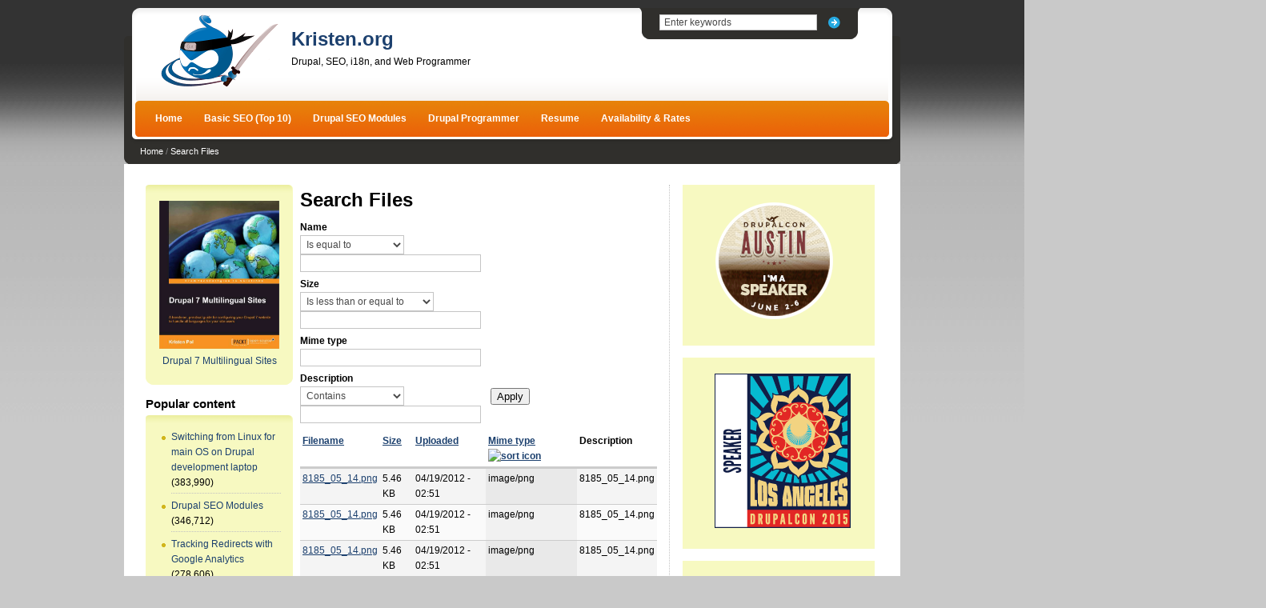

--- FILE ---
content_type: text/html; charset=utf-8
request_url: http://www.kristen.org/search-files?order=filemime&sort=desc&page=7&filename_op=%3D&filename=&filesize_op=%3C%3D&filesize%5Bvalue%5D=&filesize%5Bmin%5D=&filesize%5Bmax%5D=&filemime=&description_op=contains&description=
body_size: 10570
content:
<!DOCTYPE html PUBLIC "-//W3C//DTD XHTML 1.0 Strict//EN"
  "http://www.w3.org/TR/xhtml1/DTD/xhtml1-strict.dtd">
<html xmlns="http://www.w3.org/1999/xhtml" xml:lang="en" lang="en" dir="ltr">

<head>
<meta http-equiv="Content-Type" content="text/html; charset=utf-8" />
    <meta http-equiv="Content-Type" content="text/html; charset=utf-8" />
<link rel="shortcut icon" href="/sites/all/themes/publisher/favicon.ico" type="image/x-icon" />
<link rel="alternate" type="application/rss+xml" title="Recent Blog Posts" href="/kristen-org-blog-feed.xml?order=filemime&amp;sort=desc&amp;filename_op=%3D&amp;filename=&amp;filesize_op=%3C%3D&amp;filesize[value]=&amp;filesize[min]=&amp;filesize[max]=&amp;filemime=&amp;description_op=contains&amp;description=" />

    <title>Search Files</title>
    <link type="text/css" rel="stylesheet" media="all" href="http://www.kristen.org/sites/default/files/css/css_90a3ec9dfea5359f151da5b3c1d0eff5.css" />
    <script type="text/javascript" src="http://www.kristen.org/sites/default/files/js/js_e00b834295f39d234716769c02d278cb.js"></script>
<script type="text/javascript">
<!--//--><![CDATA[//><!--
jQuery.extend(Drupal.settings, {"basePath":"\/","fivestar":{"titleUser":"Your rating: ","titleAverage":"Average: ","feedbackSavingVote":"Saving your vote...","feedbackVoteSaved":"Your vote has been saved.","feedbackDeletingVote":"Deleting your vote...","feedbackVoteDeleted":"Your vote has been deleted."},"googleanalytics":{"trackOutbound":1,"trackMailto":1,"trackDownload":1,"trackDownloadExtensions":"7z|aac|arc|arj|asf|asx|avi|bin|csv|doc|exe|flv|gif|gz|gzip|hqx|jar|jpe?g|js|mp(2|3|4|e?g)|mov(ie)?|msi|msp|pdf|phps|png|ppt|qtm?|ra(m|r)?|sea|sit|tar|tgz|torrent|txt|wav|wma|wmv|wpd|xls|xml|z|zip"},"lightbox2":{"rtl":0,"file_path":"\/(\\w\\w\/)sites\/default\/files","default_image":"\/sites\/all\/modules\/lightbox2\/images\/brokenimage.jpg","border_size":10,"font_color":"000","box_color":"fff","top_position":"","overlay_opacity":"0.8","overlay_color":"000","disable_close_click":true,"resize_sequence":0,"resize_speed":400,"fade_in_speed":400,"slide_down_speed":600,"use_alt_layout":false,"disable_resize":false,"disable_zoom":false,"force_show_nav":false,"show_caption":true,"loop_items":false,"node_link_text":"View Image Details","node_link_target":false,"image_count":"Image !current of !total","video_count":"Video !current of !total","page_count":"Page !current of !total","lite_press_x_close":"press \u003ca href=\"#\" onclick=\"hideLightbox(); return FALSE;\"\u003e\u003ckbd\u003ex\u003c\/kbd\u003e\u003c\/a\u003e to close","download_link_text":"","enable_login":false,"enable_contact":false,"keys_close":"c x 27","keys_previous":"p 37","keys_next":"n 39","keys_zoom":"z","keys_play_pause":"32","display_image_size":"original","image_node_sizes":"()","trigger_lightbox_classes":"","trigger_lightbox_group_classes":"","trigger_slideshow_classes":"","trigger_lightframe_classes":"","trigger_lightframe_group_classes":"","custom_class_handler":0,"custom_trigger_classes":"","disable_for_gallery_lists":true,"disable_for_acidfree_gallery_lists":true,"enable_acidfree_videos":true,"slideshow_interval":5000,"slideshow_automatic_start":true,"slideshow_automatic_exit":true,"show_play_pause":true,"pause_on_next_click":false,"pause_on_previous_click":true,"loop_slides":false,"iframe_width":600,"iframe_height":400,"iframe_border":1,"enable_video":false},"cron":{"basePath":"\/poormanscron","runNext":1764481509},"viewsAjax":{"formRelationships":{"edit-filename":{"num":1,"values":{"edit-filename-op":["=","!=","contains","word","allwords","starts","not_starts","ends","not_ends","not"]}},"edit-filesize-value":{"num":1,"values":{"edit-filesize-op":["\u003c","\u003c=","=","!=","\u003e=","\u003e"]}},"edit-filesize-min":{"num":1,"values":{"edit-filesize-op":["between","not between"]}},"edit-filesize-max":{"num":1,"values":{"edit-filesize-op":["between","not between"]}},"edit-description":{"num":1,"values":{"edit-description-op":["=","!=","contains","word","allwords","starts","not_starts","ends","not_ends","not"]}}}},"views":{"ajax_path":"\/views\/ajax","ajaxViews":[{"view_name":"vex_files_general","view_display_id":"page_2","view_args":"","view_path":"search-files","view_base_path":"search-files","view_dom_id":1,"pager_element":0}]}});
//--><!]]>
</script>
<script type="text/javascript">
<!--//--><![CDATA[//><!--
var BASE_URL = "/";
//--><!]]>
</script>
<script type="text/javascript">
<!--//--><![CDATA[//><!--
$(document).ready(function() {
  $('#edit-search-block-form-1').focus(function() {
    $(this).val('');
  });
});
//--><!]]>
</script>
    <script type="text/javascript"> </script>
	<!--[if lte IE 6]>
	<script type="text/javascript">
		DD_belatedPNG.fix('.panel-background img');
	</script>
	<![endif]-->
</head>
<body class="sidebars">
    <div id="wrapper">
        <div id="page">
            <div id="header-nav">
                
                            </div>

            <div id="header" class="clear-block">
                <div id="header-b">
                    <div id="header-t">
                        <div id="header-content">
                            <div id="site-branding">
                                                                    <div id="logo">
                                        <a href="/" title="Home" rel="home">
                                            <img src="http://www.kristen.org/sites/default/files/publisher_logo.png" alt="Home" />
                                        </a>
                                    </div>
                                
                                                                    <div id="site-title">
                                                                                    <h1 id="site-name">
                                                <a href="/" title="Home" rel="home">Kristen.org</a>
                                            </h1>
                                        
                                                                                    <div id="site-slogan">
                                                Drupal, SEO, i18n, and Web Programmer                                            </div>
                                                                            </div>
                                                            </div>

                                                            <div id="search-box">
                                    <form action="/search-files?order=filemime&amp;sort=desc&amp;page=7&amp;filename_op=%3D&amp;filename=&amp;filesize_op=%3C%3D&amp;filesize%5Bvalue%5D=&amp;filesize%5Bmin%5D=&amp;filesize%5Bmax%5D=&amp;filemime=&amp;description_op=contains&amp;description="  accept-charset="UTF-8" method="post" id="search-theme-form">
<div><div id="search" class="container-inline">
        <div class="form-item" id="edit-search-theme-form-1-wrapper"><input type="text" maxlength="128" name="search_theme_form" id="edit-search-theme-form-1" size="15" title="" value="Enter keywords" onfocus="if(this.value=='Enter keywords'){this.value='';}" onblur="if(this.value==''){this.value='Enter keywords';}" class="form-text" /></div>    <input type="image" name="op" id="edit-submit" class="form-submit" src="/sites/all/themes/publisher/images/theme-search-submit.png" title="Search" />    <input type="hidden" name="form_build_id" id="form-6TqDiN25nD4UuHr3LslDxMVI5xKej4CxvD5GYcKRfbA" value="form-6TqDiN25nD4UuHr3LslDxMVI5xKej4CxvD5GYcKRfbA"  />
<input type="hidden" name="form_id" id="edit-search-theme-form" value="search_theme_form"  />
</div>

</div></form>
                                </div>
                            
                            <div id="primary" class="clear-block">
                                
<ul class="menu">
<li class="leaf first" id="Home"><a href="/" title="Kristen Pol - Home Page">Home</a></li>
<li class="leaf" id="Basic_SEO_(Top_10)"><a href="/content/basic-seo-top-10" title="">Basic SEO (Top 10)</a></li>
<li class="leaf" id="Drupal_SEO_Modules"><a href="/content/drupal-seo-modules" title="">Drupal SEO Modules</a></li>
<li class="leaf" id="Drupal_Programmer"><a href="/drupal-programmer" title="Kristen Pol - Drupal Programmer">Drupal Programmer</a></li>
<li class="leaf" id="Resume"><a href="/content/web-seo-drupal-developer" title="Kristen Pol - Resume">Resume</a></li>
<li class="leaf last" id="Availability_&amp;_Rates"><a href="/availability-and-rates" title="">Availability &amp; Rates</a></li>

</ul>
                            </div>
                        </div>
                    </div>
                </div>
            </div>

            <div id="breadcrumb" class="clear-block"><a href="/">Home</a> / <a href="#" class="current">Search Files</a></div>

            <div id="main" class="clear-block">
                <div id="main-content">
                    <div id="left-and-middle-column">
                        
                        <div id="sub-main" class="clear-block">
                                                            <div id="left-column">
                                                                            <div id="sidebar-left">
                                            <div id="block-block-3" class="block block-block no-subject clear-block">
    
    <div class="block-content clear-block">
        <div class="block-content-b">
            <div class="block-content-t">
                <div class="block-content-tr">
                    <div class="block-content-br">
                        <div class="block-content-bl">
                            <div class="block-content-content">
                                <p><center><a href="https://www.packtpub.com/web-development/drupal-7-multilingual-sites"><img src="http://www.kristen.org/sites/default/files/8185OS_mockupcover_ex_0.jpg" style="max-width:150px;" /></a><br />
<a href="https://www.packtpub.com/web-development/drupal-7-multilingual-sites">Drupal 7 Multilingual Sites</a><br />
</center></p>

                                <div class="clear-block"><!-- --></div>
                            </div>
                        </div>
                    </div>
                </div>
            </div>
        </div>
    </div>
</div>
<div id="block-views-popular-block" class="block block-views with-subject clear-block">
            <div class="block-subject">
            <div class="block-subject-l">
                <div class="block-subject-r">
                    <h2>Popular content</h2>
                </div>
            </div>
        </div>
    
    <div class="block-content clear-block">
        <div class="block-content-b">
            <div class="block-content-t">
                <div class="block-content-tr">
                    <div class="block-content-br">
                        <div class="block-content-bl">
                            <div class="block-content-content">
                                <div class="view view-popular view-id-popular view-display-id-block view-dom-id-2">
    
  
  
      <div class="view-content">
      <div class="item-list">
    <ul>
          <li class="views-row views-row-1 views-row-odd views-row-first">  
  <span class="views-field-title">
                <span class="field-content"><a href="/content/switching-linux-main-os-drupal-development-laptop">Switching from Linux for main OS on Drupal development laptop</a></span>
  </span>
  
  <span class="views-field-totalcount">
                <span class="field-content">(383,990)</span>
  </span>
</li>
          <li class="views-row views-row-2 views-row-even">  
  <span class="views-field-title">
                <span class="field-content"><a href="/content/drupal-seo-modules">Drupal SEO Modules</a></span>
  </span>
  
  <span class="views-field-totalcount">
                <span class="field-content">(346,712)</span>
  </span>
</li>
          <li class="views-row views-row-3 views-row-odd">  
  <span class="views-field-title">
                <span class="field-content"><a href="/content/tracking-redirects-google-analytics">Tracking Redirects with Google Analytics</a></span>
  </span>
  
  <span class="views-field-totalcount">
                <span class="field-content">(278,606)</span>
  </span>
</li>
          <li class="views-row views-row-4 views-row-even">  
  <span class="views-field-title">
                <span class="field-content"><a href="/content/drupal-pathauto-url-aliases-settings">Drupal Pathauto URL Aliases Settings</a></span>
  </span>
  
  <span class="views-field-totalcount">
                <span class="field-content">(228,321)</span>
  </span>
</li>
          <li class="views-row views-row-5 views-row-odd">  
  <span class="views-field-title">
                <span class="field-content"><a href="/content/drupal-node-teaser-seo">Drupal Node Teaser SEO</a></span>
  </span>
  
  <span class="views-field-totalcount">
                <span class="field-content">(209,349)</span>
  </span>
</li>
          <li class="views-row views-row-6 views-row-even">  
  <span class="views-field-title">
                <span class="field-content"><a href="/content/503-http-status-code-when-site-down">503 HTTP Status Code when Site Down</a></span>
  </span>
  
  <span class="views-field-totalcount">
                <span class="field-content">(189,738)</span>
  </span>
</li>
          <li class="views-row views-row-7 views-row-odd">  
  <span class="views-field-title">
                <span class="field-content"><a href="/drupal7-i18n-commerce">Drupal 7 Localization and the Commerce module</a></span>
  </span>
  
  <span class="views-field-totalcount">
                <span class="field-content">(176,696)</span>
  </span>
</li>
          <li class="views-row views-row-8 views-row-even">  
  <span class="views-field-title">
                <span class="field-content"><a href="/content/drupal-actions-and-triggers">Drupal Actions and Triggers</a></span>
  </span>
  
  <span class="views-field-totalcount">
                <span class="field-content">(175,303)</span>
  </span>
</li>
          <li class="views-row views-row-9 views-row-odd">  
  <span class="views-field-title">
                <span class="field-content"><a href="/content/how-setup-drupal-lamp-development-environment-linux-ubuntu">How to setup a Drupal LAMP development environment on Linux (Ubuntu)</a></span>
  </span>
  
  <span class="views-field-totalcount">
                <span class="field-content">(170,906)</span>
  </span>
</li>
          <li class="views-row views-row-10 views-row-even views-row-last">  
  <span class="views-field-title">
                <span class="field-content"><a href="/content/drupal-misadventures-configuring-private-message-views-dbtng">Drupal misadventures configuring Private Message + Views + DBTNG</a></span>
  </span>
  
  <span class="views-field-totalcount">
                <span class="field-content">(168,959)</span>
  </span>
</li>
      </ul>
</div>    </div>
  
  
  
      
<div class="more-link">
  <a href="/popular/all">
    more  </a>
</div>
  
  
  
</div> 
                                <div class="clear-block"><!-- --></div>
                            </div>
                        </div>
                    </div>
                </div>
            </div>
        </div>
    </div>
</div>
<div id="block-views-recent_blog_posts-block_1" class="block block-views with-subject clear-block">
            <div class="block-subject">
            <div class="block-subject-l">
                <div class="block-subject-r">
                    <h2>Recent Blog Posts</h2>
                </div>
            </div>
        </div>
    
    <div class="block-content clear-block">
        <div class="block-content-b">
            <div class="block-content-t">
                <div class="block-content-tr">
                    <div class="block-content-br">
                        <div class="block-content-bl">
                            <div class="block-content-content">
                                <div class="view view-recent-blog-posts view-id-recent_blog_posts view-display-id-block_1 view-dom-id-3">
    
  
  
      <div class="view-content">
      <div class="item-list">
    <ul>
          <li class="views-row views-row-1 views-row-odd views-row-first">  
  <div class="views-field-title">
                <span class="field-content"><a href="/content/join-us-week-drupalcon-contribution-days">Join us this week for DrupalCon contribution days!</a></span>
  </div>
</li>
          <li class="views-row views-row-2 views-row-even">  
  <div class="views-field-title">
                <span class="field-content"><a href="/content/celebrate-20-years-drupal-drupalfest-and-drupalcon">Celebrate 20 Years of Drupal with DrupalFest and DrupalCon!</a></span>
  </div>
</li>
          <li class="views-row views-row-3 views-row-odd">  
  <div class="views-field-title">
                <span class="field-content"><a href="/content/drupal-initiatives-what-are-they-and-how-you-can-help">Drupal Initiatives: What are they and how you can help?</a></span>
  </div>
</li>
          <li class="views-row views-row-4 views-row-even">  
  <div class="views-field-title">
                <span class="field-content"><a href="/content/first-impression-drupal-9-managed-hosting-providers">A first impression of Drupal 9 managed hosting providers</a></span>
  </div>
</li>
          <li class="views-row views-row-5 views-row-odd">  
  <div class="views-field-title">
                <span class="field-content"><a href="/content/my-drupal-issue-queue-rtbc-cheat-sheet">My Drupal issue queue RTBC cheat sheet</a></span>
  </div>
</li>
          <li class="views-row views-row-6 views-row-even">  
  <div class="views-field-title">
                <span class="field-content"><a href="/content/upgrading-your-site-drupal-9-check-out-these-drupalcon-global-sessions">Upgrading your site to Drupal 9? Check out these DrupalCon Global sessions!</a></span>
  </div>
</li>
          <li class="views-row views-row-7 views-row-odd">  
  <div class="views-field-title">
                <span class="field-content"><a href="/content/look-whos-talking-about-drupal-9">Look who&#039;s talking about Drupal 9</a></span>
  </div>
</li>
          <li class="views-row views-row-8 views-row-even">  
  <div class="views-field-title">
                <span class="field-content"><a href="/content/drupal-justice">Drupal for justice</a></span>
  </div>
</li>
          <li class="views-row views-row-9 views-row-odd">  
  <div class="views-field-title">
                <span class="field-content"><a href="/content/preparing-yourself-drupal-9-porting-weekend">Preparing yourself for Drupal 9 porting weekend</a></span>
  </div>
</li>
          <li class="views-row views-row-10 views-row-even views-row-last">  
  <div class="views-field-title">
                <span class="field-content"><a href="/content/drupal-9-porting-day-recap">Drupal 9 porting day recap</a></span>
  </div>
</li>
      </ul>
</div>    </div>
  
  
  
      
<div class="more-link">
  <a href="/blogs">
    more  </a>
</div>
  
  
      <div class="feed-icon">
      <a href="/kristen-org-blog-feed.xml?order=filemime&amp;sort=desc&amp;filename_op=%3D&amp;filename=&amp;filesize_op=%3C%3D&amp;filesize[value]=&amp;filesize[min]=&amp;filesize[max]=&amp;filemime=&amp;description_op=contains&amp;description=" class="feed-icon"><img src="/misc/feed.png" alt="Syndicate content" title="Recent Blog Posts" width="16" height="16" /></a>    </div>
  
</div> 
                                <div class="clear-block"><!-- --></div>
                            </div>
                        </div>
                    </div>
                </div>
            </div>
        </div>
    </div>
</div>
                                        </div>
                                    
                                                                            <div id="sidebar-left-bottom">
                                            <div id="block-views-popular-block_1" class="block block-views with-subject clear-block">
            <div class="block-subject">
            <div class="block-subject-l">
                <div class="block-subject-r">
                    <h2>Today's popular content</h2>
                </div>
            </div>
        </div>
    
    <div class="block-content clear-block">
        <div class="block-content-b">
            <div class="block-content-t">
                <div class="block-content-tr">
                    <div class="block-content-br">
                        <div class="block-content-bl">
                            <div class="block-content-content">
                                <div class="view view-popular view-id-popular view-display-id-block_1 view-dom-id-4">
    
  
  
      <div class="view-content">
      <div class="item-list">
    <ul>
          <li class="views-row views-row-1 views-row-odd views-row-first">  
  <span class="views-field-title">
                <span class="field-content"><a href="/content/godaddy-drupal-6-setup">GoDaddy Drupal 6 Setup</a></span>
  </span>
  
  <span class="views-field-daycount">
                <span class="field-content">(2)</span>
  </span>
</li>
          <li class="views-row views-row-2 views-row-even">  
  <span class="views-field-title">
                <span class="field-content"><a href="/content/my-drupal-issue-queue-rtbc-cheat-sheet">My Drupal issue queue RTBC cheat sheet</a></span>
  </span>
  
  <span class="views-field-daycount">
                <span class="field-content">(2)</span>
  </span>
</li>
          <li class="views-row views-row-3 views-row-odd">  
  <span class="views-field-title">
                <span class="field-content"><a href="/content/how-access-translation-features-drupal-7">How to access translation features in Drupal 7</a></span>
  </span>
  
  <span class="views-field-daycount">
                <span class="field-content">(2)</span>
  </span>
</li>
          <li class="views-row views-row-4 views-row-even">  
  <span class="views-field-title">
                <span class="field-content"><a href="/content/top-ten-drupal-modules-consolidated">Top Ten Drupal Modules Consolidated - 2009</a></span>
  </span>
  
  <span class="views-field-daycount">
                <span class="field-content">(2)</span>
  </span>
</li>
          <li class="views-row views-row-5 views-row-odd">  
  <span class="views-field-title">
                <span class="field-content"><a href="/content/503-http-status-code-when-site-down">503 HTTP Status Code when Site Down</a></span>
  </span>
  
  <span class="views-field-daycount">
                <span class="field-content">(2)</span>
  </span>
</li>
          <li class="views-row views-row-6 views-row-even">  
  <span class="views-field-title">
                <span class="field-content"><a href="/content/drupal-justice">Drupal for justice</a></span>
  </span>
  
  <span class="views-field-daycount">
                <span class="field-content">(2)</span>
  </span>
</li>
          <li class="views-row views-row-7 views-row-odd">  
  <span class="views-field-title">
                <span class="field-content"><a href="/drupal7-i18n-commerce">Drupal 7 Localization and the Commerce module</a></span>
  </span>
  
  <span class="views-field-daycount">
                <span class="field-content">(1)</span>
  </span>
</li>
          <li class="views-row views-row-8 views-row-even">  
  <span class="views-field-title">
                <span class="field-content"><a href="/content/new-drupal-views-examples-module">New Drupal Views Examples Module</a></span>
  </span>
  
  <span class="views-field-daycount">
                <span class="field-content">(1)</span>
  </span>
</li>
          <li class="views-row views-row-9 views-row-odd">  
  <span class="views-field-title">
                <span class="field-content"><a href="/content/drupal-misadventures-configuring-private-message-views-dbtng">Drupal misadventures configuring Private Message + Views + DBTNG</a></span>
  </span>
  
  <span class="views-field-daycount">
                <span class="field-content">(1)</span>
  </span>
</li>
          <li class="views-row views-row-10 views-row-even views-row-last">  
  <span class="views-field-title">
                <span class="field-content"><a href="/content/drupal-seo-modules">Drupal SEO Modules</a></span>
  </span>
  
  <span class="views-field-daycount">
                <span class="field-content">(1)</span>
  </span>
</li>
      </ul>
</div>    </div>
  
  
  
      
<div class="more-link">
  <a href="/popular/today">
    more  </a>
</div>
  
  
  
</div> 
                                <div class="clear-block"><!-- --></div>
                            </div>
                        </div>
                    </div>
                </div>
            </div>
        </div>
    </div>
</div>
                                        </div>
                                                                    </div>
                            
                            <div id="middle-column">
                                
                                <div id="content" class="clear-block">                                    
															            <h1 id="page-title" class="title titl">Search Files</h1>           							            							                                     
                                    
                                    <div class="clear-block"><!-- --></div>
                                                                                                            <div id="content-content" class="clear-block">
                                        <div class="view view-vex-files-general view-id-vex_files_general view-display-id-page_2 view-dom-id-1">
    
      <div class="view-filters">
      <form action="/search-files"  accept-charset="UTF-8" method="get" id="views-exposed-form-vex-files-general-page-2">
<div><div class="views-exposed-form">
  <div class="views-exposed-widgets clear-block">
          <div class="views-exposed-widget views-widget-filter-filename">
                  <label for="edit-filename">
            Name          </label>
                          <div class="views-operator">
            <div class="form-item" id="edit-filename-op-wrapper">
 <select name="filename_op" class="form-select" id="edit-filename-op" ><option value="=" selected="selected">Is equal to</option><option value="!=">Is not equal to</option><option value="contains">Contains</option><option value="word">Contains any word</option><option value="allwords">Contains all words</option><option value="starts">Starts with</option><option value="not_starts">Does not start with</option><option value="ends">Ends with</option><option value="not_ends">Does not end with</option><option value="not">Does not contain</option></select>
</div>
          </div>
                <div class="views-widget">
          <div class="form-item" id="edit-filename-wrapper">
 <input type="text" maxlength="128" name="filename" id="edit-filename" size="30" value="" class="form-text" />
</div>
        </div>
      </div>
          <div class="views-exposed-widget views-widget-filter-filesize">
                  <label for="">
            Size          </label>
                          <div class="views-operator">
            <div class="form-item" id="edit-filesize-op-wrapper">
 <select name="filesize_op" class="form-select" id="edit-filesize-op" ><option value="&lt;">Is less than</option><option value="&lt;=" selected="selected">Is less than or equal to</option><option value="=">Is equal to</option><option value="!=">Is not equal to</option><option value="&gt;=">Is greater than or equal to</option><option value="&gt;">Is greater than</option><option value="between">Is between</option><option value="not between">Is not between</option></select>
</div>
          </div>
                <div class="views-widget">
          <div class="form-item" id="edit-filesize-value-wrapper">
 <input type="text" maxlength="128" name="filesize[value]" id="edit-filesize-value" size="30" value="" class="form-text" />
</div>
<div class="form-item" id="edit-filesize-min-wrapper">
 <input type="text" maxlength="128" name="filesize[min]" id="edit-filesize-min" size="30" value="" class="form-text" />
</div>
<div class="form-item" id="edit-filesize-max-wrapper">
 <label for="edit-filesize-max">And: </label>
 <input type="text" maxlength="128" name="filesize[max]" id="edit-filesize-max" size="30" value="" class="form-text" />
</div>
        </div>
      </div>
          <div class="views-exposed-widget views-widget-filter-filemime">
                  <label for="edit-filemime">
            Mime type          </label>
                        <div class="views-widget">
          <div class="form-item" id="edit-filemime-wrapper">
 <input type="text" maxlength="128" name="filemime" id="edit-filemime" size="30" value="" class="form-text" />
</div>
        </div>
      </div>
          <div class="views-exposed-widget views-widget-filter-description">
                  <label for="edit-description">
            Description          </label>
                          <div class="views-operator">
            <div class="form-item" id="edit-description-op-wrapper">
 <select name="description_op" class="form-select" id="edit-description-op" ><option value="=">Is equal to</option><option value="!=">Is not equal to</option><option value="contains" selected="selected">Contains</option><option value="word">Contains any word</option><option value="allwords">Contains all words</option><option value="starts">Starts with</option><option value="not_starts">Does not start with</option><option value="ends">Ends with</option><option value="not_ends">Does not end with</option><option value="not">Does not contain</option></select>
</div>
          </div>
                <div class="views-widget">
          <div class="form-item" id="edit-description-wrapper">
 <input type="text" maxlength="128" name="description" id="edit-description" size="30" value="" class="form-text" />
</div>
        </div>
      </div>
        <div class="views-exposed-widget views-submit-button">
      <input type="submit" id="edit-submit-vex-files-general" value="Apply"  class="form-submit" />
    </div>
  </div>
</div>

</div></form>
    </div>
  
  
      <div class="view-content">
      <table class="views-table cols-5">
    <thead>
    <tr>
              <th class="views-field views-field-filename">
          <a href="/search-files?order=filename&amp;sort=asc&amp;page=7&amp;filename_op=%3D&amp;filename=&amp;filesize_op=%3C%3D&amp;filesize%5Bvalue%5D=&amp;filesize%5Bmin%5D=&amp;filesize%5Bmax%5D=&amp;filemime=&amp;description_op=contains&amp;description=" title="sort by Filename" class="active">Filename</a>        </th>
              <th class="views-field views-field-filesize">
          <a href="/search-files?order=filesize&amp;sort=asc&amp;page=7&amp;filename_op=%3D&amp;filename=&amp;filesize_op=%3C%3D&amp;filesize%5Bvalue%5D=&amp;filesize%5Bmin%5D=&amp;filesize%5Bmax%5D=&amp;filemime=&amp;description_op=contains&amp;description=" title="sort by Size" class="active">Size</a>        </th>
              <th class="views-field views-field-timestamp">
          <a href="/search-files?order=timestamp&amp;sort=asc&amp;page=7&amp;filename_op=%3D&amp;filename=&amp;filesize_op=%3C%3D&amp;filesize%5Bvalue%5D=&amp;filesize%5Bmin%5D=&amp;filesize%5Bmax%5D=&amp;filemime=&amp;description_op=contains&amp;description=" title="sort by Uploaded" class="active">Uploaded</a>        </th>
              <th class="views-field views-field-filemime active">
          <a href="/search-files?order=filemime&amp;sort=asc&amp;page=7&amp;filename_op=%3D&amp;filename=&amp;filesize_op=%3C%3D&amp;filesize%5Bvalue%5D=&amp;filesize%5Bmin%5D=&amp;filesize%5Bmax%5D=&amp;filemime=&amp;description_op=contains&amp;description=" title="sort by Mime type" class="active">Mime type<img src="/misc/arrow-asc.png" alt="sort icon" title="sort ascending" width="13" height="13" /></a>        </th>
              <th class="views-field views-field-description">
          Description        </th>
          </tr>
  </thead>
  <tbody>
          <tr class="odd views-row-first">
                  <td class="views-field views-field-filename">
            <a href="http://www.kristen.org/sites/default/files/8185_05_14.png">8185_05_14.png</a>          </td>
                  <td class="views-field views-field-filesize">
            5.46 KB          </td>
                  <td class="views-field views-field-timestamp">
            04/19/2012 - 02:51          </td>
                  <td class="views-field views-field-filemime active">
            image/png          </td>
                  <td class="views-field views-field-description">
            8185_05_14.png          </td>
              </tr>
          <tr class="even">
                  <td class="views-field views-field-filename">
            <a href="http://www.kristen.org/sites/default/files/8185_05_14.png">8185_05_14.png</a>          </td>
                  <td class="views-field views-field-filesize">
            5.46 KB          </td>
                  <td class="views-field views-field-timestamp">
            04/19/2012 - 02:51          </td>
                  <td class="views-field views-field-filemime active">
            image/png          </td>
                  <td class="views-field views-field-description">
            8185_05_14.png          </td>
              </tr>
          <tr class="odd">
                  <td class="views-field views-field-filename">
            <a href="http://www.kristen.org/sites/default/files/8185_05_14.png">8185_05_14.png</a>          </td>
                  <td class="views-field views-field-filesize">
            5.46 KB          </td>
                  <td class="views-field views-field-timestamp">
            04/19/2012 - 02:51          </td>
                  <td class="views-field views-field-filemime active">
            image/png          </td>
                  <td class="views-field views-field-description">
            8185_05_14.png          </td>
              </tr>
          <tr class="even">
                  <td class="views-field views-field-filename">
            <a href="http://www.kristen.org/sites/default/files/8185_05_14.png">8185_05_14.png</a>          </td>
                  <td class="views-field views-field-filesize">
            5.46 KB          </td>
                  <td class="views-field views-field-timestamp">
            04/19/2012 - 02:51          </td>
                  <td class="views-field views-field-filemime active">
            image/png          </td>
                  <td class="views-field views-field-description">
            8185_05_14.png          </td>
              </tr>
          <tr class="odd">
                  <td class="views-field views-field-filename">
            <a href="http://www.kristen.org/sites/default/files/8185_05_14.png">8185_05_14.png</a>          </td>
                  <td class="views-field views-field-filesize">
            5.46 KB          </td>
                  <td class="views-field views-field-timestamp">
            04/19/2012 - 02:51          </td>
                  <td class="views-field views-field-filemime active">
            image/png          </td>
                  <td class="views-field views-field-description">
            8185_05_14.png          </td>
              </tr>
          <tr class="even">
                  <td class="views-field views-field-filename">
            <a href="http://www.kristen.org/sites/default/files/8185_05_14.png">8185_05_14.png</a>          </td>
                  <td class="views-field views-field-filesize">
            5.46 KB          </td>
                  <td class="views-field views-field-timestamp">
            04/19/2012 - 02:51          </td>
                  <td class="views-field views-field-filemime active">
            image/png          </td>
                  <td class="views-field views-field-description">
            8185_05_14.png          </td>
              </tr>
          <tr class="odd">
                  <td class="views-field views-field-filename">
            <a href="http://www.kristen.org/sites/default/files/8185_05_14.png">8185_05_14.png</a>          </td>
                  <td class="views-field views-field-filesize">
            5.46 KB          </td>
                  <td class="views-field views-field-timestamp">
            04/19/2012 - 02:51          </td>
                  <td class="views-field views-field-filemime active">
            image/png          </td>
                  <td class="views-field views-field-description">
            8185_05_14.png          </td>
              </tr>
          <tr class="even">
                  <td class="views-field views-field-filename">
            <a href="http://www.kristen.org/sites/default/files/8185_05_14.png">8185_05_14.png</a>          </td>
                  <td class="views-field views-field-filesize">
            5.46 KB          </td>
                  <td class="views-field views-field-timestamp">
            04/19/2012 - 02:51          </td>
                  <td class="views-field views-field-filemime active">
            image/png          </td>
                  <td class="views-field views-field-description">
            8185_05_14.png          </td>
              </tr>
          <tr class="odd">
                  <td class="views-field views-field-filename">
            <a href="http://www.kristen.org/sites/default/files/8185_05_14.png">8185_05_14.png</a>          </td>
                  <td class="views-field views-field-filesize">
            5.46 KB          </td>
                  <td class="views-field views-field-timestamp">
            04/19/2012 - 02:51          </td>
                  <td class="views-field views-field-filemime active">
            image/png          </td>
                  <td class="views-field views-field-description">
            8185_05_14.png          </td>
              </tr>
          <tr class="even views-row-last">
                  <td class="views-field views-field-filename">
            <a href="http://www.kristen.org/sites/default/files/8185_05_14.png">8185_05_14.png</a>          </td>
                  <td class="views-field views-field-filesize">
            5.46 KB          </td>
                  <td class="views-field views-field-timestamp">
            04/19/2012 - 02:51          </td>
                  <td class="views-field views-field-filemime active">
            image/png          </td>
                  <td class="views-field views-field-description">
            8185_05_14.png          </td>
              </tr>
      </tbody>
</table>
    </div>
  
      <div class="item-list"><ul class="pager"><li class="pager-first"><a href="/search-files?order=filemime&amp;sort=desc&amp;filename_op=%3D&amp;filename=&amp;filesize_op=%3C%3D&amp;filesize[value]=&amp;filesize[min]=&amp;filesize[max]=&amp;filemime=&amp;description_op=contains&amp;description=" title="Go to first page" class="active">« first</a></li><li class="pager-previous"><a href="/search-files?page=6&amp;order=filemime&amp;sort=desc&amp;filename_op=%3D&amp;filename=&amp;filesize_op=%3C%3D&amp;filesize[value]=&amp;filesize[min]=&amp;filesize[max]=&amp;filemime=&amp;description_op=contains&amp;description=" title="Go to previous page" class="active">‹ previous</a></li><li class="pager-ellipsis">…</li><li class="pager-item"><a href="/search-files?page=3&amp;order=filemime&amp;sort=desc&amp;filename_op=%3D&amp;filename=&amp;filesize_op=%3C%3D&amp;filesize[value]=&amp;filesize[min]=&amp;filesize[max]=&amp;filemime=&amp;description_op=contains&amp;description=" title="Go to page 4" class="active">4</a></li><li class="pager-item"><a href="/search-files?page=4&amp;order=filemime&amp;sort=desc&amp;filename_op=%3D&amp;filename=&amp;filesize_op=%3C%3D&amp;filesize[value]=&amp;filesize[min]=&amp;filesize[max]=&amp;filemime=&amp;description_op=contains&amp;description=" title="Go to page 5" class="active">5</a></li><li class="pager-item"><a href="/search-files?page=5&amp;order=filemime&amp;sort=desc&amp;filename_op=%3D&amp;filename=&amp;filesize_op=%3C%3D&amp;filesize[value]=&amp;filesize[min]=&amp;filesize[max]=&amp;filemime=&amp;description_op=contains&amp;description=" title="Go to page 6" class="active">6</a></li><li class="pager-item"><a href="/search-files?page=6&amp;order=filemime&amp;sort=desc&amp;filename_op=%3D&amp;filename=&amp;filesize_op=%3C%3D&amp;filesize[value]=&amp;filesize[min]=&amp;filesize[max]=&amp;filemime=&amp;description_op=contains&amp;description=" title="Go to page 7" class="active">7</a></li><li class="pager-current">8</li><li class="pager-item"><a href="/search-files?page=8&amp;order=filemime&amp;sort=desc&amp;filename_op=%3D&amp;filename=&amp;filesize_op=%3C%3D&amp;filesize[value]=&amp;filesize[min]=&amp;filesize[max]=&amp;filemime=&amp;description_op=contains&amp;description=" title="Go to page 9" class="active">9</a></li><li class="pager-item"><a href="/search-files?page=9&amp;order=filemime&amp;sort=desc&amp;filename_op=%3D&amp;filename=&amp;filesize_op=%3C%3D&amp;filesize[value]=&amp;filesize[min]=&amp;filesize[max]=&amp;filemime=&amp;description_op=contains&amp;description=" title="Go to page 10" class="active">10</a></li><li class="pager-item"><a href="/search-files?page=10&amp;order=filemime&amp;sort=desc&amp;filename_op=%3D&amp;filename=&amp;filesize_op=%3C%3D&amp;filesize[value]=&amp;filesize[min]=&amp;filesize[max]=&amp;filemime=&amp;description_op=contains&amp;description=" title="Go to page 11" class="active">11</a></li><li class="pager-item"><a href="/search-files?page=11&amp;order=filemime&amp;sort=desc&amp;filename_op=%3D&amp;filename=&amp;filesize_op=%3C%3D&amp;filesize[value]=&amp;filesize[min]=&amp;filesize[max]=&amp;filemime=&amp;description_op=contains&amp;description=" title="Go to page 12" class="active">12</a></li><li class="pager-ellipsis">…</li><li class="pager-next"><a href="/search-files?page=8&amp;order=filemime&amp;sort=desc&amp;filename_op=%3D&amp;filename=&amp;filesize_op=%3C%3D&amp;filesize[value]=&amp;filesize[min]=&amp;filesize[max]=&amp;filemime=&amp;description_op=contains&amp;description=" title="Go to next page" class="active">next ›</a></li><li class="pager-lastlast"><a href="/search-files?page=219&amp;order=filemime&amp;sort=desc&amp;filename_op=%3D&amp;filename=&amp;filesize_op=%3C%3D&amp;filesize[value]=&amp;filesize[min]=&amp;filesize[max]=&amp;filemime=&amp;description_op=contains&amp;description=" title="Go to last page" class="active">last »</a></li><ul></div>  
  
  
  
  
</div>                                     </div>
                                </div>
                            </div>
                        </div>
                    </div>

                                            <div id="right-column">
                                                            <div id="sidebar-right-top">
                                    <div id="block-block-7" class="block block-block no-subject clear-block">
    
    <div class="block-content clear-block">
        <div class="block-content-b">
            <div class="block-content-t">
                <div class="block-content-tr">
                    <div class="block-content-br">
                        <div class="block-content-bl">
                            <div class="block-content-content">
                                <style>
#block-block-7 {float:none;width:160px;background:#f7f9c1;padding:20px 40px;}
</style><p>
<a href="https://austin2014.drupal.org/session/drupal-site-tuneup-vroom-vroom.html"><img src="https://austin2014.drupal.org/sites/default/files/images/speaker.png" alt="I'm a Speaker at DrupalCon Austin" /></a>
</p>
                                <div class="clear-block"><!-- --></div>
                            </div>
                        </div>
                    </div>
                </div>
            </div>
        </div>
    </div>
</div>
<div id="block-block-6" class="block block-block no-subject clear-block">
    
    <div class="block-content clear-block">
        <div class="block-content-b">
            <div class="block-content-t">
                <div class="block-content-tr">
                    <div class="block-content-br">
                        <div class="block-content-bl">
                            <div class="block-content-content">
                                <style>
#block-block-6 {float:none;width:160px;background:#f7f9c1;padding:20px 40px;}
</style>

<a href="https://events.drupal.org/losangeles2015/sessions/multilingual-module-madness-which-i18n-modules-do-you-really-need"><img src="https://events.drupal.org/sites/default/files/DC2015_Spread_The_Word_Speakers.png" alt="I'm a Speaker at DrupalCon Los Angeles"></a></div>
                                <div class="clear-block"><!-- --></div>
                            </div>
                        </div>
                    </div>
                </div>
            </div>
        </div>
    </div>
</div>
<div id="block-block-5" class="block block-block no-subject clear-block">
    
    <div class="block-content clear-block">
        <div class="block-content-b">
            <div class="block-content-t">
                <div class="block-content-tr">
                    <div class="block-content-br">
                        <div class="block-content-bl">
                            <div class="block-content-content">
                                <style>
#block-block-5 {float:none;width:160px;background:#f7f9c1;padding:20px 40px;}
</style><p>
<a href="https://portland2013.drupal.org/"><img src="https://portland2013.drupal.org/sites/default/files/DCPDX-badge-vert-speaker.jpg" alt="I'm a Speaker at DrupalCon Portland" /></a>
</p>
                                <div class="clear-block"><!-- --></div>
                            </div>
                        </div>
                    </div>
                </div>
            </div>
        </div>
    </div>
</div>
<div id="block-block-4" class="block block-block no-subject clear-block">
    
    <div class="block-content clear-block">
        <div class="block-content-b">
            <div class="block-content-t">
                <div class="block-content-tr">
                    <div class="block-content-br">
                        <div class="block-content-bl">
                            <div class="block-content-content">
                                <!-- // old
<script charset="utf-8" src="http://widgets.twimg.com/j/2/widget.js"></script>
<script>
new TWTR.Widget({
  version: 2,
  type: 'profile',
  rpp: 10,
  interval: 30000,
  width: 'auto',
  height: 300,
  theme: {
    shell: {
      background: '#1c406e',
      color: '#ffffff'
    },
    tweets: {
      background: '#f7f9c1',
      color: '#000000',
      links: '#ec6409'
    }
  },
  features: {
    scrollbar: false,
    loop: false,
    live: false,
    behavior: 'all'
  }
}).render().setUser('kristen_pol').start();
</script>
-->

<script charset="utf-8" src="http://widgets.twimg.com/j/2/widget.js"></script>
<script>
new TWTR.Widget({
  version: 2,
  type: 'profile',
  rpp: 10,
  interval: 30000,
  width: 'auto',
  height: 300,
  theme: {
    shell: {
      background: '#302f2c',
      color: '#ffffff'
    },
    tweets: {
      background: '#f1f1f1',
      color: '#302f2c',
      links: '#1c3f63'
    }
  },
  features: {
    scrollbar: false,
    loop: false,
    live: false,
    behavior: 'all'
  }
}).render().setUser('kristen_pol').start();
</script>
                                <div class="clear-block"><!-- --></div>
                            </div>
                        </div>
                    </div>
                </div>
            </div>
        </div>
    </div>
</div>
<div id="block-featured_content-1" class="block block-featured_content no-subject clear-block">
    
    <div class="block-content clear-block">
        <div class="block-content-b">
            <div class="block-content-t">
                <div class="block-content-tr">
                    <div class="block-content-br">
                        <div class="block-content-bl">
                            <div class="block-content-content">
                                <div class="featured-content-block featured-content-block-1 featured-content-block-filter">
      <div class="featured-content-block-header">
    <p>This is a featured content block that has been configured to show blog nodes with terms SEO or Drupal SEO by the author kristen. It shows random list of 20 results in the block and 30 results on the more page.</p>
    </div>
              <ul class="featured-content-block-content">
            <li><a href="/content/drupal-nofollow-link-sculpting">Drupal Nofollow Link Sculpting</a></li>
            <li><a href="/content/drupal-seo-modules">Drupal SEO Modules</a></li>
            <li><a href="/content/drupal-node-teaser-seo">Drupal Node Teaser SEO</a></li>
            <li><a href="/content/seo-friend-module">Make Drupal SEO Friendly</a></li>
            <li><a href="/content/free-google-keyword-research-tool">Free Google Keyword Research Tool</a></li>
            <li><a href="/content/drupal-pathauto-url-aliases-settings">Drupal Pathauto URL Aliases Settings</a></li>
            <li><a href="/content/free-seo-tools">Free SEO Tools</a></li>
            <li><a href="/content/fix-duplicate-content-global-redirect-module">Fix Duplicate Content with Global Redirect Module</a></li>
            <li><a href="/content/kristen">Kristen</a></li>
            <li><a href="/content/drupal-meta-tags-nodewords-module-seo">Drupal Meta Tags (nodewords) Module for SEO</a></li>
            <li><a href="/content/badcamp-drupal-seo-presentation-2009">BADCamp Drupal SEO Presentation 2009</a></li>
            <li><a href="/content/503-http-status-code-when-site-down">503 HTTP Status Code when Site Down</a></li>
            <li><a href="/content/basic-seo-top-10">Basic SEO Top 10</a></li>
            <li><a href="/content/drupal-seo-reviews">Drupal SEO Reviews</a></li>
            <li><a href="/content/drupal-pathauto-module">Drupal Pathauto Module</a></li>
            <li><a href="/content/html-validation-free-html-validator-tools">HTML Validation: Free HTML Validator Tools</a></li>
            <li><a href="/content/drupal-has-multiple-h1-tags">Drupal Has Multiple h1 Tags</a></li>
            </ul>
              <div class="more-link featured-content-more-link">
      <a href="/featured-content/more/1?path=search-files">Read more</a>    </div>
    </div>

                                <div class="clear-block"><!-- --></div>
                            </div>
                        </div>
                    </div>
                </div>
            </div>
        </div>
    </div>
</div>
<div id="block-menu-primary-links" class="block block-menu no-subject clear-block">
    
    <div class="block-content clear-block">
        <div class="block-content-b">
            <div class="block-content-t">
                <div class="block-content-tr">
                    <div class="block-content-br">
                        <div class="block-content-bl">
                            <div class="block-content-content">
                                
<ul class="menu">
<li class="leaf first" id="Home"><a href="/" title="Kristen Pol - Home Page">Home</a></li>
<li class="leaf" id="Basic_SEO_(Top_10)"><a href="/content/basic-seo-top-10" title="">Basic SEO (Top 10)</a></li>
<li class="leaf" id="Drupal_SEO_Modules"><a href="/content/drupal-seo-modules" title="">Drupal SEO Modules</a></li>
<li class="leaf" id="Drupal_Programmer"><a href="/drupal-programmer" title="Kristen Pol - Drupal Programmer">Drupal Programmer</a></li>
<li class="leaf" id="Resume"><a href="/content/web-seo-drupal-developer" title="Kristen Pol - Resume">Resume</a></li>
<li class="leaf last" id="Availability_&amp;_Rates"><a href="/availability-and-rates" title="">Availability &amp; Rates</a></li>

</ul>

                                <div class="clear-block"><!-- --></div>
                            </div>
                        </div>
                    </div>
                </div>
            </div>
        </div>
    </div>
</div>
                                </div>
                            
                            
                                                            <div id="sidebar-right-bottom">
                                    <div id="block-poll-0" class="block block-poll with-subject clear-block">
            <div class="block-subject">
            <div class="block-subject-l">
                <div class="block-subject-r">
                    <h2>Poll</h2>
                </div>
            </div>
        </div>
    
    <div class="block-content clear-block">
        <div class="block-content-b">
            <div class="block-content-t">
                <div class="block-content-tr">
                    <div class="block-content-br">
                        <div class="block-content-bl">
                            <div class="block-content-content">
                                <form action="/search-files?order=filemime&amp;sort=desc&amp;page=7&amp;filename_op=%3D&amp;filename=&amp;filesize_op=%3C%3D&amp;filesize%5Bvalue%5D=&amp;filesize%5Bmin%5D=&amp;filesize%5Bmax%5D=&amp;filemime=&amp;description_op=contains&amp;description="  accept-charset="UTF-8" method="post" id="poll-view-voting">
<div><div class="poll">
  <div class="vote-form">
    <div class="choices">
              <div class="title">Is this site too slow?:</div>
            <div class="form-radios"><div class="form-item" id="edit-choice-0-wrapper">
 <label class="option" for="edit-choice-0"><input type="radio" id="edit-choice-0" name="choice" value="0"   class="form-radio" /> Fast enough for me</label>
</div>
<div class="form-item" id="edit-choice-1-wrapper">
 <label class="option" for="edit-choice-1"><input type="radio" id="edit-choice-1" name="choice" value="1"   class="form-radio" /> A little slow but nothing major</label>
</div>
<div class="form-item" id="edit-choice-2-wrapper">
 <label class="option" for="edit-choice-2"><input type="radio" id="edit-choice-2" name="choice" value="2"   class="form-radio" /> Sluggish enough to find annoying</label>
</div>
<div class="form-item" id="edit-choice-3-wrapper">
 <label class="option" for="edit-choice-3"><input type="radio" id="edit-choice-3" name="choice" value="3"   class="form-radio" /> Uh... it makes me think of molasses</label>
</div>
<div class="form-item" id="edit-choice-4-wrapper">
 <label class="option" for="edit-choice-4"><input type="radio" id="edit-choice-4" name="choice" value="4"   class="form-radio" /> I don&#039;t have any clue / other</label>
</div>
</div>    </div>
    <input type="submit" name="op" id="edit-vote" value="Vote"  class="form-submit" />
  </div>
    <input type="hidden" name="form_build_id" id="form-UKjKvnGykdYUP9cjgKwE17NB0Tb-CwmiXQxMFPmU0Kg" value="form-UKjKvnGykdYUP9cjgKwE17NB0Tb-CwmiXQxMFPmU0Kg"  />
<input type="hidden" name="form_id" id="edit-poll-view-voting" value="poll_view_voting"  />
</div>

</div></form>

                                <div class="clear-block"><!-- --></div>
                            </div>
                        </div>
                    </div>
                </div>
            </div>
        </div>
    </div>
</div>
                                </div>
                                                    </div>
                    
                    <div class="clear-block"><!-- --></div>
                </div>
            </div>

            <div id="bottom" class="clear-block">
                    <div class="rss_feed"><a href="/rss.xml">Subscribe feed <img src="/sites/all/themes/publisher/images/rss.png" alt="rss" /></a></div>
    
            </div>  

            <div id="footer" class="clear-block">
                            </div>
        </div>
    </div>

    <script type="text/javascript">
<!--//--><![CDATA[//><!--
var _gaq = _gaq || [];_gaq.push(["_setAccount", "UA-5489997-1"]);_gaq.push(["_trackPageview"]);(function() {var ga = document.createElement("script");ga.type = "text/javascript";ga.async = true;ga.src = ("https:" == document.location.protocol ? "https://ssl" : "http://www") + ".google-analytics.com/ga.js";var s = document.getElementsByTagName("script")[0];s.parentNode.insertBefore(ga, s);})();
//--><!]]>
</script>

</body>
</html>


--- FILE ---
content_type: text/css
request_url: http://www.kristen.org/sites/default/files/css/css_90a3ec9dfea5359f151da5b3c1d0eff5.css
body_size: 12921
content:

#aggregator .feed-source .feed-title{margin-top:0;}#aggregator .feed-source .feed-image img{margin-bottom:0.75em;}#aggregator .feed-source .feed-icon{float:right;display:block;}#aggregator .feed-item{margin-bottom:1.5em;}#aggregator .feed-item-title{margin-bottom:0;font-size:1.3em;}#aggregator .feed-item-meta,#aggregator .feed-item-body{margin-bottom:0.5em;}#aggregator .feed-item-categories{font-size:0.9em;}#aggregator td{vertical-align:bottom;}#aggregator td.categorize-item{white-space:nowrap;}#aggregator .categorize-item .news-item .body{margin-top:0;}#aggregator .categorize-item h3{margin-bottom:1em;margin-top:0;}

.book-navigation .menu{border-top:1px solid #888;padding:1em 0 0 3em;}.book-navigation .page-links{border-top:1px solid #888;border-bottom:1px solid #888;text-align:center;padding:0.5em;}.book-navigation .page-previous{text-align:left;width:42%;display:block;float:left;}.book-navigation .page-up{margin:0 5%;width:4%;display:block;float:left;}.book-navigation .page-next{text-align:right;width:42%;display:block;float:right;}#book-outline{min-width:56em;}.book-outline-form .form-item{margin-top:0;margin-bottom:0;}#edit-book-bid-wrapper .description{clear:both;}#book-admin-edit select{margin-right:24px;}#book-admin-edit select.progress-disabled{margin-right:0;}#book-admin-edit tr.ahah-new-content{background-color:#ffd;}#book-admin-edit .form-item{float:left;}

.node-unpublished{background-color:#fff4f4;}.preview .node{background-color:#ffffea;}#node-admin-filter ul{list-style-type:none;padding:0;margin:0;width:100%;}#node-admin-buttons{float:left;margin-left:0.5em;clear:right;}td.revision-current{background:#ffc;}.node-form .form-text{display:block;width:95%;}.node-form .container-inline .form-text{display:inline;width:auto;}.node-form .standard{clear:both;}.node-form textarea{display:block;width:95%;}.node-form .attachments fieldset{float:none;display:block;}.terms-inline{display:inline;}

.poll .bar{height:1em;margin:1px 0;background-color:#ddd;}.poll .bar .foreground{background-color:#000;height:1em;float:left;}.poll .links{text-align:center;}.poll .percent{text-align:right;}.poll .total{text-align:center;}.poll .vote-form{text-align:center;}.poll .vote-form .choices{text-align:left;margin:0 auto;display:table;}.poll .vote-form .choices .title{font-weight:bold;}.node-form #edit-poll-more{margin:0;}td.poll-chtext{width:80%;}td.poll-chvotes .form-text{width:85%;}


fieldset{margin-bottom:1em;padding:.5em;}form{margin:0;padding:0;}hr{height:1px;border:1px solid gray;}img{border:0;}table{border-collapse:collapse;}th{text-align:left;padding-right:1em;border-bottom:3px solid #ccc;}.clear-block:after{content:".";display:block;height:0;clear:both;visibility:hidden;}.clear-block{display:inline-block;}/*_\*/
* html .clear-block{height:1%;}.clear-block{display:block;}/* End hide from IE-mac */



body.drag{cursor:move;}th.active img{display:inline;}tr.even,tr.odd{background-color:#eee;border-bottom:1px solid #ccc;padding:0.1em 0.6em;}tr.drag{background-color:#fffff0;}tr.drag-previous{background-color:#ffd;}td.active{background-color:#ddd;}td.checkbox,th.checkbox{text-align:center;}tbody{border-top:1px solid #ccc;}tbody th{border-bottom:1px solid #ccc;}thead th{text-align:left;padding-right:1em;border-bottom:3px solid #ccc;}.breadcrumb{padding-bottom:.5em}div.indentation{width:20px;height:1.7em;margin:-0.4em 0.2em -0.4em -0.4em;padding:0.42em 0 0.42em 0.6em;float:left;}div.tree-child{background:url(/misc/tree.png) no-repeat 11px center;}div.tree-child-last{background:url(/misc/tree-bottom.png) no-repeat 11px center;}div.tree-child-horizontal{background:url(/misc/tree.png) no-repeat -11px center;}.error{color:#e55;}div.error{border:1px solid #d77;}div.error,tr.error{background:#fcc;color:#200;padding:2px;}.warning{color:#e09010;}div.warning{border:1px solid #f0c020;}div.warning,tr.warning{background:#ffd;color:#220;padding:2px;}.ok{color:#008000;}div.ok{border:1px solid #00aa00;}div.ok,tr.ok{background:#dfd;color:#020;padding:2px;}.item-list .icon{color:#555;float:right;padding-left:0.25em;clear:right;}.item-list .title{font-weight:bold;}.item-list ul{margin:0 0 0.75em 0;padding:0;}.item-list ul li{margin:0 0 0.25em 1.5em;padding:0;list-style:disc;}ol.task-list li.active{font-weight:bold;}.form-item{margin-top:1em;margin-bottom:1em;}tr.odd .form-item,tr.even .form-item{margin-top:0;margin-bottom:0;white-space:nowrap;}tr.merge-down,tr.merge-down td,tr.merge-down th{border-bottom-width:0 !important;}tr.merge-up,tr.merge-up td,tr.merge-up th{border-top-width:0 !important;}.form-item input.error,.form-item textarea.error,.form-item select.error{border:2px solid red;}.form-item .description{font-size:0.85em;}.form-item label{display:block;font-weight:bold;}.form-item label.option{display:inline;font-weight:normal;}.form-checkboxes,.form-radios{margin:1em 0;}.form-checkboxes .form-item,.form-radios .form-item{margin-top:0.4em;margin-bottom:0.4em;}.marker,.form-required{color:#f00;}.more-link{text-align:right;}.more-help-link{font-size:0.85em;text-align:right;}.nowrap{white-space:nowrap;}.item-list .pager{clear:both;text-align:center;}.item-list .pager li{background-image:none;display:inline;list-style-type:none;padding:0.5em;}.pager-current{font-weight:bold;}.tips{margin-top:0;margin-bottom:0;padding-top:0;padding-bottom:0;font-size:0.9em;}dl.multiselect dd.b,dl.multiselect dd.b .form-item,dl.multiselect dd.b select{font-family:inherit;font-size:inherit;width:14em;}dl.multiselect dd.a,dl.multiselect dd.a .form-item{width:10em;}dl.multiselect dt,dl.multiselect dd{float:left;line-height:1.75em;padding:0;margin:0 1em 0 0;}dl.multiselect .form-item{height:1.75em;margin:0;}.container-inline div,.container-inline label{display:inline;}ul.primary{border-collapse:collapse;padding:0 0 0 1em;white-space:nowrap;list-style:none;margin:5px;height:auto;line-height:normal;border-bottom:1px solid #bbb;}ul.primary li{display:inline;}ul.primary li a{background-color:#ddd;border-color:#bbb;border-width:1px;border-style:solid solid none solid;height:auto;margin-right:0.5em;padding:0 1em;text-decoration:none;}ul.primary li.active a{background-color:#fff;border:1px solid #bbb;border-bottom:#fff 1px solid;}ul.primary li a:hover{background-color:#eee;border-color:#ccc;border-bottom-color:#eee;}ul.secondary{border-bottom:1px solid #bbb;padding:0.5em 1em;margin:5px;}ul.secondary li{display:inline;padding:0 1em;border-right:1px solid #ccc;}ul.secondary a{padding:0;text-decoration:none;}ul.secondary a.active{border-bottom:4px solid #999;}#autocomplete{position:absolute;border:1px solid;overflow:hidden;z-index:100;}#autocomplete ul{margin:0;padding:0;list-style:none;}#autocomplete li{background:#fff;color:#000;white-space:pre;cursor:default;}#autocomplete li.selected{background:#0072b9;color:#fff;}html.js input.form-autocomplete{background-image:url(/misc/throbber.gif);background-repeat:no-repeat;background-position:100% 2px;}html.js input.throbbing{background-position:100% -18px;}html.js fieldset.collapsed{border-bottom-width:0;border-left-width:0;border-right-width:0;margin-bottom:0;height:1em;}html.js fieldset.collapsed *{display:none;}html.js fieldset.collapsed legend{display:block;}html.js fieldset.collapsible legend a{padding-left:15px;background:url(/misc/menu-expanded.png) 5px 75% no-repeat;}html.js fieldset.collapsed legend a{background-image:url(/misc/menu-collapsed.png);background-position:5px 50%;}* html.js fieldset.collapsed legend,* html.js fieldset.collapsed legend *,* html.js fieldset.collapsed table *{display:inline;}html.js fieldset.collapsible{position:relative;}html.js fieldset.collapsible legend a{display:block;}html.js fieldset.collapsible .fieldset-wrapper{overflow:auto;}.resizable-textarea{width:95%;}.resizable-textarea .grippie{height:9px;overflow:hidden;background:#eee url(/misc/grippie.png) no-repeat center 2px;border:1px solid #ddd;border-top-width:0;cursor:s-resize;}html.js .resizable-textarea textarea{margin-bottom:0;width:100%;display:block;}.draggable a.tabledrag-handle{cursor:move;float:left;height:1.7em;margin:-0.4em 0 -0.4em -0.5em;padding:0.42em 1.5em 0.42em 0.5em;text-decoration:none;}a.tabledrag-handle:hover{text-decoration:none;}a.tabledrag-handle .handle{margin-top:4px;height:13px;width:13px;background:url(/misc/draggable.png) no-repeat 0 0;}a.tabledrag-handle-hover .handle{background-position:0 -20px;}.joined + .grippie{height:5px;background-position:center 1px;margin-bottom:-2px;}.teaser-checkbox{padding-top:1px;}div.teaser-button-wrapper{float:right;padding-right:5%;margin:0;}.teaser-checkbox div.form-item{float:right;margin:0 5% 0 0;padding:0;}textarea.teaser{display:none;}html.js .no-js{display:none;}.progress{font-weight:bold;}.progress .bar{background:#fff url(/misc/progress.gif);border:1px solid #00375a;height:1.5em;margin:0 0.2em;}.progress .filled{background:#0072b9;height:1em;border-bottom:0.5em solid #004a73;width:0%;}.progress .percentage{float:right;}.progress-disabled{float:left;}.ahah-progress{float:left;}.ahah-progress .throbber{width:15px;height:15px;margin:2px;background:transparent url(/misc/throbber.gif) no-repeat 0px -18px;float:left;}tr .ahah-progress .throbber{margin:0 2px;}.ahah-progress-bar{width:16em;}#first-time strong{display:block;padding:1.5em 0 .5em;}tr.selected td{background:#ffc;}table.sticky-header{margin-top:0;background:#fff;}#clean-url.install{display:none;}html.js .js-hide{display:none;}#system-modules div.incompatible{font-weight:bold;}#system-themes-form div.incompatible{font-weight:bold;}span.password-strength{visibility:hidden;}input.password-field{margin-right:10px;}div.password-description{padding:0 2px;margin:4px 0 0 0;font-size:0.85em;max-width:500px;}div.password-description ul{margin-bottom:0;}.password-parent{margin:0 0 0 0;}input.password-confirm{margin-right:10px;}.confirm-parent{margin:5px 0 0 0;}span.password-confirm{visibility:hidden;}span.password-confirm span{font-weight:normal;}

ul.menu{list-style:none;border:none;text-align:left;}ul.menu li{margin:0 0 0 0.5em;}li.expanded{list-style-type:circle;list-style-image:url(/misc/menu-expanded.png);padding:0.2em 0.5em 0 0;margin:0;}li.collapsed{list-style-type:disc;list-style-image:url(/misc/menu-collapsed.png);padding:0.2em 0.5em 0 0;margin:0;}li.leaf{list-style-type:square;list-style-image:url(/misc/menu-leaf.png);padding:0.2em 0.5em 0 0;margin:0;}li a.active{color:#000;}td.menu-disabled{background:#ccc;}ul.links{margin:0;padding:0;}ul.links.inline{display:inline;}ul.links li{display:inline;list-style-type:none;padding:0 0.5em;}.block ul{margin:0;padding:0 0 0.25em 1em;}

#permissions td.module{font-weight:bold;}#permissions td.permission{padding-left:1.5em;}#access-rules .access-type,#access-rules .rule-type{margin-right:1em;float:left;}#access-rules .access-type .form-item,#access-rules .rule-type .form-item{margin-top:0;}#access-rules .mask{clear:both;}#user-login-form{text-align:center;}#user-admin-filter ul{list-style-type:none;padding:0;margin:0;width:100%;}#user-admin-buttons{float:left;margin-left:0.5em;clear:right;}#user-admin-settings fieldset .description{font-size:0.85em;padding-bottom:.5em;}.profile{clear:both;margin:1em 0;}.profile .picture{float:right;margin:0 1em 1em 0;}.profile h3{border-bottom:1px solid #ccc;}.profile dl{margin:0 0 1.5em 0;}.profile dt{margin:0 0 0.2em 0;font-weight:bold;}.profile dd{margin:0 0 1em 0;}

form.fivestar-widget{clear:both;display:block;}form.fivestar-widget select,form.fivestar-widget input{margin:0;}.fivestar-combo-stars .fivestar-static-form-item{float:left;margin-right:40px;}.fivestar-combo-stars .fivestar-form-item{float:left;}.fivestar-static-form-item .form-item,.fivestar-form-item .form-item{margin:0;}div.fivestar-widget-static{display:block;}div.fivestar-widget-static br{clear:left;}div.fivestar-widget-static .star{float:left;width:17px;height:15px;overflow:hidden;text-indent:-999em;background:url(/sites/all/modules/fivestar/widgets/default/star.gif) no-repeat 0 0;}div.fivestar-widget-static .star span.on{display:block;width:100%;height:100%;background:url(/sites/all/modules/fivestar/widgets/default/star.gif) no-repeat 0 -32px;}div.fivestar-widget-static .star span.off{display:block;width:100%;height:100%;background:url(/sites/all/modules/fivestar/widgets/default/star.gif) no-repeat 0 0;}div.fivestar-widget{display:block;}div.fivestar-widget .cancel,div.fivestar-widget .star{float:left;width:17px;height:15px;overflow:hidden;text-indent:-999em;}div.fivestar-widget .cancel,div.fivestar-widget .cancel a{background:url(/sites/all/modules/fivestar/widgets/default/delete.gif) no-repeat 0 -16px;text-decoration:none;}div.fivestar-widget .star,div.fivestar-widget .star a{background:url(/sites/all/modules/fivestar/widgets/default/star.gif) no-repeat 0 0;text-decoration:none;}div.fivestar-widget .cancel a,div.fivestar-widget .star a{display:block;width:100%;height:100%;background-position:0 0;cursor:pointer;}div.fivestar-widget div.on a{background-position:0 -16px;}div.fivestar-widget div.hover a,div.rating div a:hover{background-position:0 -32px;}form.fivestar-widget div.description{margin-bottom:0;}


 
body.img_assist{margin:0px;padding:5px;width:auto;min-width:0;color:#000000;font-family:Arial,Helvetica,sans-serif;font-size:.8em;background-color:#efefef;}body#img_assist_thumbs,body#img_assist_upload,body#img_assist_properties{border-top:1px solid #000;}body#img_assist_header{background-color:#ccc;margin:0;}.img_assist img{border:1px solid #000;}.img_assist-button{font-weight:bold;margin:3px;}.img_assist img{display:inline;}.img_assist .messages{border:1px solid #000;background-color:#ccc;padding:2px;margin:3px 0px 6px 0px;}.img_assist .node-form{width:95%;}.img_assist #preview{padding:5px 10px 5px 5px;}.img_assist .form-item{margin-top:0px;margin-bottom:1em;}.img_assist #caption{display:block;}.img_assist #header-browse div.form-item,.img_assist #link-group div.form-item,.img_assist #edit-size div.form-item,.img_assist #size-other div.form-item{display:inline;}.img_assist #alignment{text-align:left;}.img_assist #edit-title,.img_assist #edit-desc{width:99%;}.img_assist #edit-link{width:155px;}.img_assist #edit-url{width:150px;}.img_assist #edit-align{width:100px;}#finalhtmlcode{display:none;visibility:hidden;}#header-uploading,#header-properties,#header-browse{float:left;width:80%;}#header-startover,#header-cancel{float:right;width:19%;text-align:right;}#header-uploading input,#header-properties input,#header-browse input,#header-startover input,#header-cancel input,#header-uploading select,#header-properties select,#header-browse select{margin-top:0;margin-bottom:0;vertical-align:baseline;}body#img_assist_popup{margin:0;padding:0;}span.inline-left{display:block;float:left;margin:5px 5px 5px 0px;}span.inline-right{display:block;float:right;margin:5px 0px 5px 5px;}span.inline-center{display:block;text-align:center;}span.inline .caption{display:block;}.image-clear{display:block;clear:both;height:1px;line-height:0px;font-size:0px;margin-bottom:-1px;}

#lightbox{position:absolute;top:40px;left:0;width:100%;z-index:100;text-align:center;line-height:0;}#lightbox a img{border:none;}#outerImageContainer{position:relative;background-color:#fff;width:250px;height:250px;margin:0 auto;min-width:240px;overflow:hidden;}#imageContainer,#frameContainer,#modalContainer{padding:10px;}#modalContainer{line-height:1em;overflow:auto;}#loading{height:25%;width:100%;text-align:center;line-height:0;position:absolute;top:40%;left:45%;*left:0%;}#hoverNav{position:absolute;top:0;left:0;height:100%;width:100%;z-index:10;}#imageContainer>#hoverNav{left:0;}#frameHoverNav{z-index:10;margin-left:auto;margin-right:auto;width:20%;position:absolute;bottom:0px;height:45px;}#imageData>#frameHoverNav{left:0;}#hoverNav a,#frameHoverNav a{outline:none;}#prevLink,#nextLink{width:49%;height:100%;background:transparent url(/sites/all/modules/lightbox2/images/blank.gif) no-repeat;display:block;}#prevLink,#framePrevLink{left:0;float:left;}#nextLink,#frameNextLink{right:0;float:right;}#prevLink:hover,#prevLink:visited:hover,#prevLink.force_show_nav,#framePrevLink{background:url(/sites/all/modules/lightbox2/images/prev.gif) left 15% no-repeat;}#nextLink:hover,#nextLink:visited:hover,#nextLink.force_show_nav,#frameNextLink{background:url(/sites/all/modules/lightbox2/images/next.gif) right 15% no-repeat;}#prevLink:hover.force_show_nav,#prevLink:visited:hover.force_show_nav,#framePrevLink:hover,#framePrevLink:visited:hover{background:url(/sites/all/modules/lightbox2/images/prev_hover.gif) left 15% no-repeat;}#nextLink:hover.force_show_nav,#nextLink:visited:hover.force_show_nav,#frameNextLink:hover,#frameNextLink:visited:hover{background:url(/sites/all/modules/lightbox2/images/next_hover.gif) right 15% no-repeat;}#framePrevLink,#frameNextLink{width:45px;height:45px;display:block;position:absolute;bottom:0px;}#imageDataContainer{font:10px Verdana,Helvetica,sans-serif;background-color:#fff;margin:0 auto;line-height:1.4em;min-width:240px;}#imageData{padding:0 10px;}#imageData #imageDetails{width:70%;float:left;text-align:left;}#imageData #caption{font-weight:bold;}#imageData #numberDisplay{display:block;clear:left;padding-bottom:1.0em;}#imageData #lightbox2-node-link-text{display:block;padding-bottom:1.0em;}#imageData #bottomNav{height:66px;}.lightbox2-alt-layout #imageData #bottomNav,.lightbox2-alt-layout-data #bottomNav{margin-bottom:60px;}#lightbox2-overlay{position:absolute;top:0;left:0;z-index:90;width:100%;height:500px;background-color:#000;}#overlay_default{opacity:0.6;}#overlay_macff2{background:transparent url(/sites/all/modules/lightbox2/images/overlay.png) repeat;}.clearfix:after{content:".";display:block;height:0;clear:both;visibility:hidden;}* html>body .clearfix{display:inline;width:100%;}* html .clearfix{/*_\*/
  height:1%;/* End hide from IE-mac */}#bottomNavClose{display:block;background:url(/sites/all/modules/lightbox2/images/close.gif) left no-repeat;margin-top:33px;float:right;padding-top:0.7em;height:26px;width:26px;}#bottomNavClose:hover{background-position:right;}#loadingLink{display:block;background:url(/sites/all/modules/lightbox2/images/loading.gif) no-repeat;width:32px;height:32px;}#bottomNavZoom{display:none;background:url(/sites/all/modules/lightbox2/images/expand.gif) no-repeat;width:34px;height:34px;position:relative;left:30px;float:right;}#bottomNavZoomOut{display:none;background:url(/sites/all/modules/lightbox2/images/contract.gif) no-repeat;width:34px;height:34px;position:relative;left:30px;float:right;}#lightshowPlay{margin-top:42px;float:right;margin-right:5px;margin-bottom:1px;height:20px;width:20px;background:url(/sites/all/modules/lightbox2/images/play.png) no-repeat;}#lightshowPause{margin-top:42px;float:right;margin-right:5px;margin-bottom:1px;height:20px;width:20px;background:url(/sites/all/modules/lightbox2/images/pause.png) no-repeat;}.lightbox2-alt-layout-data #bottomNavClose,.lightbox2-alt-layout #bottomNavClose{margin-top:93px;}.lightbox2-alt-layout-data #bottomNavZoom,.lightbox2-alt-layout-data #bottomNavZoomOut,.lightbox2-alt-layout #bottomNavZoom,.lightbox2-alt-layout #bottomNavZoomOut{margin-top:93px;}.lightbox2-alt-layout-data #lightshowPlay,.lightbox2-alt-layout-data #lightshowPause,.lightbox2-alt-layout #lightshowPlay,.lightbox2-alt-layout #lightshowPause{margin-top:102px;}.lightbox_hide_image{display:none;}#lightboxImage{-ms-interpolation-mode:bicubic;}

div.toboggan-container{text-align:center;}div.toboggan-login-link-container{text-align:left;}div.toboggan-login-link-container a{text-decoration:none;}div.toboggan-block-message{text-align:left;}div.user-login-block{text-align:left;}div.user-login-block a{text-align:left;}

#edit-mollom-captcha{display:block;}.dblog-event pre,#simpletest-result-form table td{white-space:pre-wrap;}

#forum .description{font-size:0.9em;margin:0.5em;}#forum td.created,#forum td.posts,#forum td.topics,#forum td.last-reply,#forum td.replies,#forum td.pager{white-space:nowrap;}#forum td.posts,#forum td.topics,#forum td.replies,#forum td.pager{text-align:center;}#forum tr td.forum{padding-left:25px;background-position:2px 2px;background-image:url(/misc/forum-default.png);background-repeat:no-repeat;}#forum tr.new-topics td.forum{background-image:url(/misc/forum-new.png);}#forum div.indent{margin-left:20px;}.forum-topic-navigation{padding:1em 0 0 3em;border-top:1px solid #888;border-bottom:1px solid #888;text-align:center;padding:0.5em;}.forum-topic-navigation .topic-previous{text-align:right;float:left;width:46%;}.forum-topic-navigation .topic-next{text-align:left;float:right;width:46%;}
.views-exposed-form .views-exposed-widget{float:left;padding:.5em 1em 0 0;}.views-exposed-form .views-exposed-widget .form-submit{margin-top:1.6em;}.views-exposed-form .form-item,.views-exposed-form .form-submit{margin-top:0;margin-bottom:0;}.views-exposed-form label{font-weight:bold;}.views-exposed-widgets{margin-bottom:.5em;}html.js a.views-throbbing,html.js span.views-throbbing{background:url(/sites/all/modules/views/images/status-active.gif) no-repeat right center;padding-right:18px;}div.view div.views-admin-links{font-size:xx-small;margin-right:1em;margin-top:1em;}.block div.view div.views-admin-links{margin-top:0;}div.view div.views-admin-links ul{margin:0;padding:0;}div.view div.views-admin-links li{margin:0;padding:0 0 2px 0;z-index:201;}div.view div.views-admin-links li a{padding:0;margin:0;color:#ccc;}div.view div.views-admin-links li a:before{content:"[";}div.view div.views-admin-links li a:after{content:"]";}div.view div.views-admin-links-hover a,div.view div.views-admin-links:hover a{color:#000;}div.view div.views-admin-links-hover,div.view div.views-admin-links:hover{background:transparent;}div.view div.views-hide{display:none;}div.view div.views-hide-hover,div.view:hover div.views-hide{display:block;position:absolute;z-index:200;}div.view:hover div.views-hide{margin-top:-1.5em;}.views-view-grid tbody{border-top:none;}






a,abbr,acronym,address,big,blockquote,body,caption,cite,code,dd,del,dfn,div,dl,dt,em,fieldset,form,h1,h2,h3,h4,h5,h6,html,img,ins,kbd,label,legend,li,object,ol,p,pre,q,samp,small,span,strong,sub,sup,table,tbody,td,tfoot,th,thead,tr,tt,ul,var{border:0;font-family:inherit;font-size:100%;font-style:inherit;font-weight:inherit;margin:0;outline:0;padding:0;vertical-align:baseline;}body{background:white;color:black;line-height:1;}ol,ul{list-style:none;}table{border-collapse:collapse;border-spacing:0;}caption,th,td{font-weight:normal;text-align:left;}blockquote:before,blockquote:after,q:before,q:after{content:"";}blockquote,q{quotes:"" "";}body{background:#c9c9c9;color:#000;font:0.75em/160% Arial,Helvetica,sans-serif;}h1,h2,h3,h4,h5,h6{font-weight:bold;line-height:120%;margin:5px 0;}h1{font-size:2em;}h2{font-size:1.667em;}h3{font-size:1.4em;}h4{font-size:1.3em;}h5{font-size:1.167em;}h6{font-size:1.083em;}hr{border:1px solid #ccc;}blockquote,fieldset,p,pre,table{margin:10px 0;}blockquote{font-style:italic;padding:0 20px;}.codeblock,pre{line-height:140%;}a:link,a:visited{color:#1c406e;text-decoration:none;}a:active,a:hover{text-decoration:underline;}abbr,acronym,cite{border-bottom:1px dotted #666;}address,dfn,em,var{font-style:italic;}big{font-size:120%;}.codeblock,code,kbd,pre,samp,tt{font:1em "Courier New",Courier,monospace;}del{text-decoration:line-through;}ins{text-decoration:underline;}q{quotes:'\201C' '\201D' '\2018' '\2019';}q:before{content:open-quote;}q:after{content:close-quote;}small{font-size:80%;}label,legend,strong{font-weight:bold;}sub,sup{font-size:xx-small;}sub{vertical-align:bottom;}sup{vertical-align:top;}dd{margin:0 0 10px 10px;}ol,ul{margin-left:24px;}ol li{list-style-type:decimal;}ul li{list-style-type:disc;}fieldset{background:#fff;border:1px solid #ccc;padding:10px;}table{position:relative;width:100%;z-index:999;}thead th{padding-right:1em;border-bottom:3px solid #ccc;}th{padding-right:1em;border-bottom:3px solid #ccc;font-weight:bold;}td,th{vertical-align:top;padding:3px;}.clear-block{clear:both;}#wrapper{background:#c9c9c9 url(/sites/all/themes/publisher/images/bg.png) repeat-x top left;}#page{margin:0 auto;width:970px;}#header-nav{font-size:0.917em;height:0px;padding:5px 30px;}#secondary{float:left;}#user-panel{float:right;margin-left:20px;}ul.secondary-links,ul.secondary-links li,ul.secondary-links li a,#user-panel .item-list ul,#user-panel .item-list ul li,#user-panel .item-list ul li a,#primary ul.menu,#primary ul.menu li,#primary ul.menu li a,#bottom ul.menu,#bottom ul.menu li,#bottom ul.menu li a{line-height:0;list-style-image:none;list-style-type:none;margin:0;padding:0;}#bottom ul.menu ul{display:none;}ul.secondary-links li,#user-panel .item-list ul li,#primary ul.menu li,#bottom ul.menu li{float:left;}ul.secondary-links li{border-left:1px solid #aaa;padding:1px 7px;}#user-panel .item-list ul li{border-right:1px solid #aaa;padding:1px 7px 1px 7px;}#user-panel .item-list ul li.last{border-right:0;padding-right:0;}#bottom ul.menu li{border-left:1px solid #686868;padding:3px 10px;}ul.secondary-links li a,#user-panel .item-list ul li a,#primary ul.menu li a,#bottom ul.menu li a{display:block;text-decoration:none;line-height:1;}ul.secondary-links li a{color:#adadad;}ul.secondary-links li.first,#bottom ul.menu li.first{border-left:0;padding-left:0;}ul.secondary-links li.last,#user-panel .item-list ul li.last,#bottom ul.menu li.last{padding-right:0;}#user-panel .item-list ul li a,#primary ul.menu li a{color:#fff;font-weight:bold;}#header{background:#302f2c url(/sites/all/themes/publisher/images/header-repeat.png) repeat-y top left;}#header-b{background:url(/sites/all/themes/publisher/images/header-b.png) no-repeat bottom left;}#header-t{background:url(/sites/all/themes/publisher/images/header-t.png) no-repeat top left;}#header-content{height:170px;padding:0 14px;position:relative;}#site-branding{height:108px;padding:5px 30px 3px 30px;}#logo{float:left;margin-right:15px;}#site-title{padding-top:15px;}#search-box{background:url(/sites/all/themes/publisher/images/theme-search-bg.png) no-repeat top left;height:31px;padding:8px 25px 0 25px;position:absolute;right:50px;top:0;width:226px;}#search-box .form-text{float:left;padding:2px 5px;width:185px;}#search-box .form-submit{float:right;margin-top:2px;}#primary{background:#ec6209 url(/sites/all/themes/publisher/images/primary-bg.png) no-repeat top left;height:39px;padding:6px 15px 0 15px;}#primary ul.menu li{margin-right:5px;}#primary ul.menu li.last{margin-right:0;}#primary ul.menu li a{padding:10px 12px 17px 10px;}#primary ul.menu li.active-trail,#primary ul.menu li.over,#primary ul.menu li.sfhover,#primary ul.menu li:hover{background:url(/sites/all/themes/publisher/images/primary-link-r.png) no-repeat top right;}#primary ul.menu li.active-trail a,#primary ul.menu li.over a,#primary ul.menu li.sfhover a,#primary ul.menu li:hover a,#primary ul.menu li a.active,#primary ul.menu li a:active,#primary ul.menu li a:hover{background:url(/sites/all/themes/publisher/images/primary-link-l.png) no-repeat top left;color:#214361;text-decoration:none;}#primary ul.menu ul{background:url(/sites/all/themes/publisher/images/primary-dropdown.gif) no-repeat bottom left;display:block;margin-left:-1px;padding:5px 10px 15px 10px;position:absolute;width:180px;left:-999em;z-index:999;}#primary ul.menu ul li{background:none !important;margin-right:0;width:180px;}#primary ul.menu ul li a{background:none !important;border-bottom:1px solid #e8ecef;color:#214361;padding:7px 10px 7px 0;width:170px;}#primary ul.menu ul ul li.leaf a{background:none !important;}#primary ul.menu ul li.expanded a{background:url(/sites/all/themes/publisher/images/arrow-dropdown.gif) no-repeat right 10px !important;}#primary ul.menu ul li.last a{border-bottom:0;}#primary ul.menu ul li a.active,#primary ul.menu ul li a.active-trail,#primary ul.menu ul li a:active,#primary ul.menu ul li a:hover{color:#ec6109;text-decoration:underline;}#primary ul.menu ul ul{border-top:1px solid #aaa;margin:-28px 0 0 180px;}#primary ul.menu li:hover ul ul,#primary ul.menu li.sfhover ul ul,#primary ul.menu ul li:hover ul ul,#primary ul.menu ul li.sfhover ul ul{left:-999em;}#primary ul.menu li:hover ul,#primary ul.menu li.sfhover ul,#primary ul.menu li li:hover ul,#primary ul.menu li li.sfhover ul,#primary ul.menu li li li:hover ul,#primary ul.menu li li li.sfhover ul{left:auto;}#breadcrumb{background:#302f2c url(/sites/all/themes/publisher/images/breadcrumb-bg.png) no-repeat bottom left;color:#888;font-size:0.917em;height:25px;overflow:hidden;padding:0 20px;}#breadcrumb a{color:#fff;}#main{background-color:#fff;padding:10px 10px 0 11px;}#main-content{background-color:#fff;min-height:180px;height:auto !important;height:180px;padding:16px;}body.sidebars #left-and-middle-column,body.sidebar-right #left-and-middle-column{border-right:1px dotted #c2c2c2;float:left;width:639px;padding-right:15px;}body.sidebars #right-column,body.sidebar-right #right-column{float:right;width:246px;}body.sidebars #left-column,body.sidebar-left #left-column{float:left;width:184px;}body.sidebars #middle-column{float:right;width:446px;}body.sidebars_content-top-left-right #content-top-left{float:left;width:219px;}body.sidebars_content-top-left-right #content-top-right{float:right;width:219px;}body.sidebar-left #middle-column{float:right;width:723px;}body.sidebar-left_content-top-left-right #content-top-left{float:left;width:356px;}body.sidebar-left_content-top-left-right #content-top-right{float:right;width:356px;}body.sidebar-right_content-top-left-right #content-top-left{float:left;width:314px;}body.sidebar-right_content-top-left-right #content-top-right{float:right;width:314px;}#content a{text-decoration:underline;}#bottom{background:#302f2c url(/sites/all/themes/publisher/images/bottom-bg.png) no-repeat bottom left;margin:0 10px 0 11px;padding:15px 25px;}#bottom,#bottom a{color:#acacab;}#bottom-region{}#bottom ul.menu li.active a,#bottom ul.menu li.active-trail a{}#rss{border-left:1px solid #686868;float:right;padding-left:10px;width:140px;}#rss a{padding-right:45px;}#footer{color:#666;font-size:0.917em;padding:10px 35px 30px 36px;}#footer a{color:#666;font-weight:bold;}#aggregator .feed-source .feed-icon{float:right;display:block;}#aggregator .feed-item{margin-bottom:5px;}#aggregator .feed-item-title{margin-bottom:0;font-size:1.333em;}#aggregator .feed-item-meta{margin-bottom:5px;}#aggregator .feed-item-categories{font-size:0.917em;}#aggregator td{vertical-align:top;}#blocks td.region{background:#e4e4e4;border-bottom:1px solid #ccc;}.block-region{background-color:#ff6;margin:4px 0;padding:3px;}div.block{margin-bottom:15px;}div.block blockquote,div.block fieldset,div.block p,div.block pre,div.block table{margin:0 0 5px 0;}#header-region .block-subject{display:none;}.block-subject{font-size:0.75em;}#content-top .block-subject,#sidebar-right-top .block-subject,#sidebar-right .block-subject-l{float:left;}#content-top .block-subject h2,#sidebar-right-top .block-subject h2,#sidebar-right .block-subject h2{font-size:1.333em;margin:0;padding:5px 10px 3px 10px;}#sidebar-right-top .block-subject h2,#sidebar-right-top .block-subject h2 a{color:#fff;}#sidebar-right-bottom .block-subject h2{text-transform:uppercase;}#content-top-left .block-subject{background:#dfebfb;}#content-top-left .block-subject-l{background:url(/sites/all/themes/publisher/images/box-blue-title-l.png) no-repeat top left;}#content-top-left .block-subject-r{background:url(/sites/all/themes/publisher/images/box-blue-title-r.png) no-repeat top right;}#content-top-right .block-subject{background:#eaeaea;margin-right:15px;}#content-top-right .block-subject-l{background:url(/sites/all/themes/publisher/images/box-silver-title-l.png) no-repeat top left;}#content-top-right .block-subject-r{background:url(/sites/all/themes/publisher/images/box-silver-title-r.png) no-repeat top right;}#sidebar-right-top .block-subject{background:#000;}#sidebar-right-top .block-subject-l{background:url(/sites/all/themes/publisher/images/box-black-title-l.png) no-repeat top left;}#sidebar-right-top .block-subject-r{background:url(/sites/all/themes/publisher/images/box-black-title-r.png) no-repeat top right;}#sidebar-right .block-subject{position:relative;}#sidebar-right .block-subject-l{background:url(/sites/all/themes/publisher/images/box-white-title-l.png) no-repeat top left;left:0;position:absolute;top:0;}#sidebar-right .block-subject-r{background:url(/sites/all/themes/publisher/images/box-white-title-r.png) no-repeat top right;}#sidebar-left .block-content{background:#f7f9c1;}#sidebar-left .block-content-b{background:url(/sites/all/themes/publisher/images/box-yellow-b.png) no-repeat bottom left;}#sidebar-left .block-content-t{background:url(/sites/all/themes/publisher/images/box-yellow-t.png) no-repeat top left;}#sidebar-left .block-content-content{padding:15px;}#sidebar-left-bottom .block-content{background:#f1f1f1;}#sidebar-left-bottom .block-content-b{background:url(/sites/all/themes/publisher/images/box-grey-b.png) no-repeat bottom left;}#sidebar-left-bottom .block-content-t{background:url(/sites/all/themes/publisher/images/box-grey-t.png) no-repeat top left;}#sidebar-left-bottom .block-content-content{padding:15px;}#content-top-left .block-content{background:#dfebfa;}#content-top-left .block-content-content{height:360px;}#content-top-left .block-content-tr{background:url(/sites/all/themes/publisher/images/box-blue-tr.png) no-repeat top right;}#content-top-left .block-content-br{background:url(/sites/all/themes/publisher/images/box-blue-br.png) no-repeat bottom right;}#content-top-left .block-content-bl{background:url(/sites/all/themes/publisher/images/box-blue-bl.png) no-repeat bottom left;}#content-top-left .block-content-content{padding:10px;}#content-top-right .block-content{background:#eaeaea;}#content-top-right .block-content-content{height:360px;}#content-top-right .block-content-tr{background:url(/sites/all/themes/publisher/images/box-silver-tr.png) no-repeat top right;}#content-top-right .block-content-br{background:url(/sites/all/themes/publisher/images/box-silver-br.png) no-repeat bottom right;}#content-top-right .block-content-bl{background:url(/sites/all/themes/publisher/images/box-silver-bl.png) no-repeat bottom left;}#content-top-right .block-content-content{padding:10px;}#sidebar-right .block-content{background:#fff url(/sites/all/themes/publisher/images/box-white-repeat.png) repeat-y top left;}#sidebar-right .block.with-subject .block-content{float:left;margin-top:21px;width:100%;}#sidebar-right .block-content-b{background:url(/sites/all/themes/publisher/images/box-white-b.png) no-repeat bottom left;}#sidebar-right .block-content-t{background:url(/sites/all/themes/publisher/images/box-white-t.png) no-repeat top left;}#sidebar-right .block-content-content{padding:10px;}#sidebar-right-bottom .block{border-bottom:4px solid #eaeaea;}.book-navigation{border-top:1px solid #cfcfcf;}.book-navigation ul.menu{border-top:0;margin-left:15px;padding:3px 0 5px 0;}.book-navigation ul.menu li{list-style-type:none;list-style-image:url(/sites/all/themes/publisher/images/arrow.gif);}.book-navigation .page-links{border-bottom:2px solid #cfcfcf;border-top:1px solid #cfcfcf;padding:5px 0;}#book-outline{min-width:100%;width:auto !important;width:100%;}.indented{margin-left:25px;}.comment-unpublished{background-color:#fff4f4;}.preview .comment{background-color:#ffffea;}#comments-title{border-top:5px solid #dedede;border-bottom:1px dotted #c2c2c2;margin-bottom:20px;padding:10px 0;}.comment{background:#f7f7f7;border:1px solid #eaeaea;border-top-width:4px;margin-bottom:15px;padding:15px;}.comment .picture{float:right;margin:0 0 10px 10px;}.comment-title{font-size:1.167em;margin-top:0;}.comment .submitted{color:#999;font-size:0.917em;}.comment .new{color:#e78800;float:right;font-style:italic;font-weight:bold;}#admin-dblog tr.dblog-warning.even td{background-color:#fbfbda;}#admin-dblog tr.dblog-warning.odd td{background-color:#fefeeb;}#admin-dblog tr.dblog-warning.even td.active{background-color:#f3f3b7;}#admin-dblog tr.dblog-warning.odd td.active{background-color:#f6f6c7;}#admin-dblog tr.dblog-error.even td{background-color:#fbdada;}#admin-dblog tr.dblog-error.odd td{background-color:#fce2e2;}#admin-dblog tr.dblog-error.even td.active{background-color:#f2c6c6;}#admin-dblog tr.dblog-error.odd td.active{background-color:#f3cfcf;}#forum .description{font-size:0.917em;margin:5px;}#forum div.indent{margin-left:0;}#forum div.name,#forum div.name a{font-weight:bold;}#forum .description{color:#666;}.forum-topic-navigation{border-bottom:1px solid #cfcfcf;border-top:1px solid #cfcfcf;margin:5px 0;padding:4px 0;}.forum-topic-navigation .topic-previous{text-align:left;}.forum-topic-navigation .topic-next{text-align:right;}.node-unpublished{background-color:#fff4f4;}.preview .node{background-color:#ffffea;}#node-admin-filter ul li{list-style-type:none;}td.revision-current{background:#ffc;}.node{margin-bottom:15px;}.node .picture{float:right;margin:0 0 10px 10px;}.node .submitted{color:#999;font-size:0.917em;}.node .terms{border-bottom:1px dotted #c2c2c2;border-top:1px dotted #c2c2c2;margin:5px 0;padding:4px 0;}.node .terms ul li{margin:0;padding:0;}.terms ul.links li:after{content:",";}.terms ul.links li.last:after{content:"";}.node-links{padding:5px 0;}.node-links ul,.node-links ul li,.node-links ul li a,.block ul.links,.block ul.links li,.block ul.links li a{list-style-image:none;list-style-type:none;margin:0;padding:0;}.node-links ul li,.block ul.links li{border-right:1px solid #ff905f;float:left;font-size:0.917em;line-height:1.1em;padding:0 8px;}.node-links ul li.last,.block ul.links li.last{border-right:0;}.node-links ul li,.node-links ul li a,.block ul.links li,.block ul.links li a{color:#f44f06;}.node-links li.node_read_more a,.block ul.links li a{background:url(/sites/all/themes/publisher/images/icon-read-more.gif) no-repeat 0 1px;padding-left:24px;}.node-links li.comment_add a,.node-links li.comment_comments a,.block ul.links li.comment_add a,.block ul.links li.comment_comments a{background:url(/sites/all/themes/publisher/images/icon-comment.gif) no-repeat 0 1px;padding-left:18px;}.poll .bar{background:#ddd;}.poll .bar .foreground{background-color:#415f85;}.poll .vote-form{text-align:left;}.poll .vote-form .choices{margin:0;}.poll .title{display:none;}.block-poll ul.links{padding:5px 0;}.profile{clear:both;margin:10px 0;}.profile h3{border-bottom:0;}.picture{float:right;margin:0 0 10px 10px;}.search-results p{margin-top:5px;}.search-results dt{font-size:1.25em;}.search-results dt.title{font-weight:bold;}.search-results dd{margin-bottom:15px;}.search-results .search-info{border-bottom:1px dotted #c2c2c2;border-top:1px dotted #c2c2c2;color:#999;font-size:0.917em;padding:3px 0;}tr.odd{background-color:#f4f4f4;}tr.even{background-color:#fafafa;}tr.drag{background-color:#fffdee;}tr.drag-previous{background-color:#fffbd6;}tr.odd td.active{background-color:#e9e9e9;}tr.even td.active{background-color:#f1f1f1;}div.admin-panel{margin:0 0 10px 0;padding:10px;border:1px solid #c4c4c4;background:#f9f9f9;}div.admin .left{width:49%;margin-left:0;clear:none;}div.admin .right{width:49%;margin-right:0;clear:none;}table.package .description{color:#999;font-size:0.917em;}table.system-status-report tr.info td,table.system-status-report tr.info th{background:#eee;}table.system-status-report tr.ok td,table.system-status-report tr.ok th{background-color:#dbffca;}table.system-status-report tr.warning td,table.system-status-report tr.warning th{background-color:#fffdca;}table.system-status-report tr.error td,table.system-status-report tr.error th{background-color:#ffcaca;}table.system-status-report td{padding:6px;}div.messages,div.warning{padding:3px 6px;margin:5px 0;border-width:1px;border-style:solid;color:#484848;}div.messages.status,div.ok{background-color:#dbffca;border-color:#a5cb93;}div.warning{background-color:#fffdca;border-color:#e0dea4;}div.error{background-color:#ffcaca;border-color:#dd9393;}.item-list ul{margin:0 0 0 5px;}.item-list ul li{margin-left:0;}.form-file,.form-select,.form.submit,.form-text,.form-textarea{font:1em Arial,Helvetica,sans-serif;}.form-file,.form-select,.form-text,.form-textarea{background:#fff;border:1px solid #c4c4c4;color:#484848;padding:3px;}.form-item input.error,.form-item select.error,.form-item textarea.error{background-color:#fff2f2;border:1px solid #f2c0c0;}.form-item .description,.tips{font-size:0.917em;color:#999;}.form-required,.marker{color:#ff9000;}.item-list .pager{clear:both;text-align:center;}.item-list .pager li{background-image:none;display:inline;list-style-type:none;padding:5px;}.pager-current{font-weight:bold;}ul.primary,ul.secondary{border:0;border-bottom:1px solid #e5e5e5;float:left;margin:5px 0;padding:0;width:100%;}ul.primary li,ul.secondary li{border:0;float:left;font-size:0.917em;margin:0 0 0 5px;padding:0;}ul.primary li a,ul.secondary li a{background:#ddd;border:0;display:block;margin:0;padding:4px 10px;}ul.primary li a:hover,ul.secondary li a:hover,ul.primary li.active a,ul.secondary li.active a{background:#eaeaea;border:0;}ul.secondary{margin-top:0;}ul.secondary li a{padding:2px 8px;}html.js input.form-autocomplete{background-position:100% 4px;}html.js input.throbbing{background-position:100% -16px;}tr.selected td{background:#ffc;}table.sticky-header{background:#fff;}div.block div.item-list ul li,div.block ul.menu li.collapsed,div.block ul.menu li.expanded,div.block ul.menu li.leaf{list-style-type:none;list-style-image:url(/sites/all/themes/publisher/images/arrow-leaf.gif);}div.block div.item-list ul li{border-bottom:1px dotted #c2c2c2;padding:3px 0;}div.block div.item-list ul li.last{border-bottom:0;}.more-link a{font-weight:bold;text-decoration:underline;}.update .project{font-size:110%;font-weight:bold;height:22px;padding-left:0.25em;}.update .version-status{float:right;font-size:110%;height:20px;padding-right:10px;}.update .version-status .icon{padding-left:0.5em;}.update .info{margin:0;padding:1em 1em 0.25em 1em;}.update tr td{border-bottom:1px solid #ccc;border-top:1px solid #ccc;}.update tr.error{background:#fcc;}.update tr.error .version-recommended{background:#fdd;}.update tr.ok{background:#dfd;}.update tr.warning{background:#ffd;}.update tr.warning .version-recommended{background:#ffe;}.update table.version td,.update table.version tr{border:none;line-height:0.9em;margin:0;padding:0;}.update table.version .version-title{padding-left:1em;width:14em;}.update table.version .version-details{padding-right:0.5em;}.update table.version .version-links{padding-right:1em;text-align:right;}.update table.version-security .version-title{color:#970f00;}.update table.version-recommended-strong .version-title{font-weight:bold;}.update .security-error{color:#970f00;font-weight:bold;}.update .check-manually{padding-left:1em;}#permissions td.module{background:#cfcfcf;border-bottom:1px solid #ccc;}#user-login-form{text-align:center;}#user-login-form div.item-list ul li{border-bottom:0;padding:0;}#user-admin-filter ul li{list-style-type:none;}#user-admin-settings fieldset .description{font-size:0.917em;padding-bottom:5px;}.block-user h3{font-size:1.083em;}#admin-menu{font:1em Arial,Helvetica,sans-serif;}#admin-menu,#admin-menu ul{line-height:160%;}#admin-menu ul{width:940px;margin:0 auto;}body.admin-menu{margin-top:27px !important;}.views-tabset .views-display{clear:none;}#sidebar-right .block-publisher_front h2{background:none;font-size:13px;margin-bottom:5px;}#sidebar-right .block-publisher_front h2 a{color:#000000;}#sidebar-right .block-publisher_front ul li a img{float:left;padding:0px 9px 0px 0px;}#sidebar-right .block-publisher_front ul li{margin-bottom:11px;padding-bottom:11px;list-style:none;list-style-image:none;border-bottom:#c2c2c2 1px dotted;overflow:auto;overflow:hidden;}#sidebar-right .block-publisher_front ul li.last{border:none;}#sidebar-right .block-publisher_front ul li p{margin:10px 0px 0px 0px;font-size:11px;line-height:1.2em;}.bottom h2{font-size:15px;}.bottom h3{font-size:12px;}#block-menu-primary-links{float:left;width:729px;}#block-block-5{float:right;width:150px;overflow:hidden;text-align:right;}.field-type-filefield{margin:0;float:left;margin-top:3px;margin-right:10px;}.field-type-filefield img{padding:5px;border:1px solid #dddddd;background:#ffffff;}.submitted{font-size:0.85em;color:#999999;}.teaser{margin-bottom:10px;padding:0 0 14px 0;background:transparent url(/sites/all/themes/publisher/images/teaser_background.png) no-repeat 0 100%;}.teaser .inner{border:none;position:relative;width:641px;height:229px;background:#000000;}.teaser .inner .tab-content{position:absolute;}.teaser .inner .panel-background{position:absolute;right:0px;top:0px;width:169pt;display:block;color:white;overflow:hidden;}.teaser .inner .panel{position:absolute;left:0;bottom:0;width:601px;padding:1em 20px;color:#FFFFFF;}.teaser .inner p.title{margin:3em 0pt 0pt 9pt;padding:0 0 0 15px;background:transparent url(/sites/all/themes/publisher/images/arrow_1.png) no-repeat 0 5px;}.teaser .inner a{color:#FFFFFF;}.teaser .inner .panel ul.tabs{list-style:none;margin:0;padding:0;font-size:.8em;}.teaser .inner ul.tabs li{float:left;margin-right:3px;}.teaser .inner .panel ul.tabs li.last{margin-right:0;}.teaser .inner ul.tabs li a{float:left;width:19px;background:transparent url(/sites/all/themes/publisher/images/border_2_a.png) no-repeat 0 0;line-height:17px;text-align:center;cursor:pointer;}.teaser .inner ul.tabs li a:focus,.teaser .inner ul.tabs li a:hover,.teaser .inner ul.anchors .tabs-selected a{background-image:url(/sites/all/themes/publisher/images/border_2_b.png);color:#E87B09;text-decoration:none;font-weight:normal;}.teaser .inner div.description{position:absolute;right:0px;top:0px;width:165pt;z-index:1;display:block;color:white;overflow:hidden;height:98.5%;margin-right:5px;margin-top:15px;}.inner .fragment{padding:0;z-index:0;top:0px;left:0px;margin:0px;border:none;position:absolute;width:641px;}.inner .anchors .tabs-selected a,.inner .anchors a:hover,.inner .anchors a:focus,.inner .anchors a:active,.inner .fragment{background:none;}.teaser .inner ul.primary{float:right;font-size:0.9em;margin:6pt;padding:0pt;border-bottom:none;position:absolute;left:420px;top:3px;z-index:2000;}.teaser .inner ul.primary li a{background:none;border:none;height:auto;margin-right:0;padding:0;text-decoration:none;}.teaser .inner .anchors a{border:none;display:block;padding:0;text-decoration:none;}.teaser .inner ul.primary li a{margin:0;}.corners{width:5px;height:5px;}.c_left_top{position:absolute;top:0pt;left:0pt;background:transparent url(/sites/all/themes/publisher/images/_c_left_top.gif) no-repeat 0 0;}.c_right_top{position:absolute;top:0pt;background:transparent url(/sites/all/themes/publisher/images/_c_right_top.gif) no-repeat 0 0;}.c_left_bottom{position:absolute;left:0pt;background:transparent url(/sites/all/themes/publisher/images/_c_left_bottom.gif) no-repeat 0 0;}.c_right_bottom{position:absolute;background:transparent url(/sites/all/themes/publisher/images/_c_right_bottom.gif) no-repeat 0 0;}.teaser .description p{margin-left:9px;margin-right:9px;color:#CBCBCB;padding-top:9px;}div.ddblock-cycle-publisher div.custom-pager{float:left;font-size:17px;margin:15px 0 0 10px;padding:0;border:none;position:absolute;left:420px;z-index:20;}div.ddblock-cycle-publisher div.custom-pager-inner{}div.ddblock-cycle-publisher div.custom-pager .custom-pager-item{float:left;}div.ddblock-cycle-publisher div.custom-pager .custom-pager-item-inner{float:left;}div.ddblock-cycle-publisher div.custom-pager a{background:none;border:none;height:auto;margin-right:10px;padding:0;text-decoration:none;border:0;width:19px;background:transparent url(/sites/all/themes/publisher/images/border_2_a.png) no-repeat 0 0;line-height:17px;text-align:center;cursor:pointer;padding:0;}div.ddblock-cycle-publisher div.custom-pager a.activeSlide{background-image:url(/sites/all/themes/publisher/images/border_2_b.png);}div.ddblock-cycle-publisher div.custom-pager a:hover{background-image:url(/sites/all/themes/publisher/images/border_2_b.png);color:#E87B09;text-decoration:none;font-weight:normal;}div.ddblock-cycle-publisher div.custom-pager a:hover img{}div.ddblock-cycle-publisher div.custom-pager a:focus img{}div.ddblock-cycle-publisher div.custom-pager img{}div.ddblock-cycle-publisher div.custom-pager div.custom-pager-item-0 a{background-image:url(/sites/all/themes/publisher/images/b_0_p.png);}div.ddblock-cycle-publisher div.custom-pager div.custom-pager-item-0 a:hover,div.ddblock-cycle-publisher div.custom-pager div.custom-pager-item-0 a.activeSlide{background-image:url(/sites/all/themes/publisher/images/b_0_a.png);}div.ddblock-cycle-publisher div.custom-pager div.custom-pager-item-1 a{background-image:url(/sites/all/themes/publisher/images/b_1_p.png);}div.ddblock-cycle-publisher div.custom-pager div.custom-pager-item-1 a:hover,div.ddblock-cycle-publisher div.custom-pager div.custom-pager-item-1 a.activeSlide{background-image:url(/sites/all/themes/publisher/images/b_1_a.png);}div.ddblock-cycle-publisher div.custom-pager div.custom-pager-item-2 a{background-image:url(/sites/all/themes/publisher/images/b_2_p.png);}div.ddblock-cycle-publisher div.custom-pager div.custom-pager-item-2 a:hover,div.ddblock-cycle-publisher div.custom-pager div.custom-pager-item-2 a.activeSlide{background-image:url(/sites/all/themes/publisher/images/b_2_a.png);}div.ddblock-cycle-publisher div.custom-pager div.custom-pager-item-3 a{background-image:url(/sites/all/themes/publisher/images/b_3_p.png);}div.ddblock-cycle-publisher div.custom-pager div.custom-pager-item-3 a:hover,div.ddblock-cycle-publisher div.custom-pager div.custom-pager-item-3 a.activeSlide{background-image:url(/sites/all/themes/publisher/images/b_3_a.png);}div.ddblock-cycle-publisher div.custom-pager div.custom-pager-item-4 a{background-image:url(/sites/all/themes/publisher/images/b_4_p.png);}div.ddblock-cycle-publisher div.custom-pager div.custom-pager-item-4 a:hover,div.ddblock-cycle-publisher div.custom-pager div.custom-pager-item-4 a.activeSlide{background-image:url(/sites/all/themes/publisher/images/b_4_a.png);}div.ddblock-cycle-publisher div.custom-pager div.custom-pager-item-5 a{background-image:url(/sites/all/themes/publisher/images/b_5_p.png);}div.ddblock-cycle-publisher div.custom-pager div.custom-pager-item-5 a:hover,div.ddblock-cycle-publisher div.custom-pager div.custom-pager-item-5 a.activeSlide{background-image:url(/sites/all/themes/publisher/images/b_5_a.png);}div.ddblock-cycle-publisher div.custom-pager div.custom-pager-item-6 a{background-image:url(/sites/all/themes/publisher/images/b_6_p.png);}div.ddblock-cycle-publisher div.custom-pager div.custom-pager-item-6 a:hover,div.ddblock-cycle-publisher div.custom-pager div.custom-pager-item-6 a.activeSlide{background-image:url(/sites/all/themes/publisher/images/b_6_a.png);}div.ddblock-cycle-publisher div.custom-pager div.custom-pager-item-7 a{background-image:url(/sites/all/themes/publisher/images/b_7_p.png);}div.ddblock-cycle-publisher div.custom-pager div.custom-pager-item-7 a:hover,div.ddblock-cycle-publisher div.custom-pager div.custom-pager-item-7 a.activeSlide{background-image:url(/sites/all/themes/publisher/images/b_7_a.png);}div.ddblock-cycle-publisher div.custom-pager div.custom-pager-item-8 a{background-image:url(/sites/all/themes/publisher/images/b_8_p.png);}div.ddblock-cycle-publisher div.custom-pager div.custom-pager-item-8 a:hover,div.ddblock-cycle-publisher div.custom-pager div.custom-pager-item-8 a.activeSlide{background-image:url(/sites/all/themes/publisher/images/b_8_a.png);}div.ddblock-cycle-publisher div.custom-pager div.custom-pager-item-9 a{background-image:url(/sites/all/themes/publisher/images/b_9_p.png);}div.ddblock-cycle-publisher div.custom-pager div.custom-pager-item-9 a:hover,div.ddblock-cycle-publisher div.custom-pager div.custom-pager-item-9 a.activeSlide{background-image:url(/sites/all/themes/publisher/images/b_9_a.png);}
